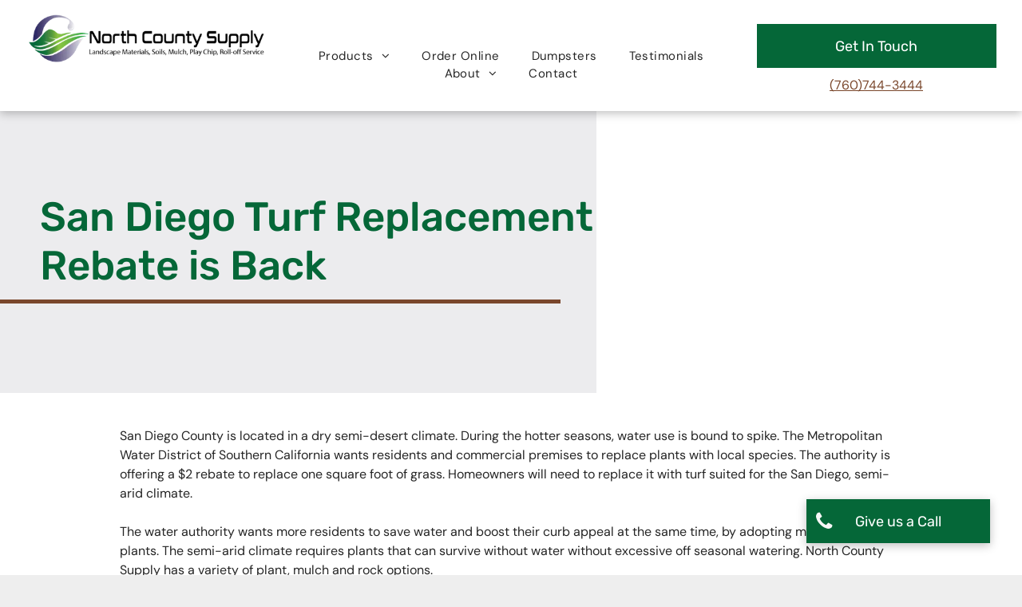

--- FILE ---
content_type: text/html;charset=utf-8
request_url: https://www.northcountysupply.com/post/san-diego-turf-replacement-rebate-is-back
body_size: 29367
content:
<!doctype html >
<html xmlns="http://www.w3.org/1999/xhtml" lang="en"
      class="">
<head>
    <meta charset="utf-8">
    




































<script type="text/javascript">
    window._currentDevice = 'desktop';
    window.Parameters = window.Parameters || {
        HomeUrl: 'https://www.northcountysupply.com/',
        AccountUUID: '258d3526649b4b6f8305690cfe5b941e',
        SystemID: 'US_DIRECT_PRODUCTION',
        SiteAlias: '072d00f3',
        SiteType: atob('RFVEQU9ORQ=='),
        PublicationDate: 'Tue Dec 23 17:51:20 UTC 2025',
        ExternalUid: null,
        IsSiteMultilingual: false,
        InitialPostAlias: 'blog/post/san-diego-turf-replacement-rebate-is-back',
        InitialPostPageUuid: 'afd8495653ee4a288c00cf7aae5dc4c2',
        InitialDynamicItem: '',
        DynamicPageInfo: {
            isDynamicPage: false,
            base64JsonRowData: 'null',
        },
        InitialPageAlias: 'd1-internal-blog-post',
        InitialPageUuid: '8b598f94154145319b8b8b706c2eee54',
        InitialPageId: '1196192328',
        InitialEncodedPageAlias: 'ZDEtaW50ZXJuYWwtYmxvZy1wb3N0',
        InitialHeaderUuid: 'c4528a1d5f28416a8d9e9f0b91876019',
        CurrentPageUrl: '',
        IsCurrentHomePage: false,
        AllowAjax: false,
        AfterAjaxCommand: null,
        HomeLinkText: 'Back To Home',
        UseGalleryModule: false,
        CurrentThemeName: 'Layout Theme',
        ThemeVersion: '500000',
        DefaultPageAlias: '',
        RemoveDID: true,
        WidgetStyleID: null,
        IsHeaderFixed: false,
        IsHeaderSkinny: false,
        IsBfs: true,
        StorePageAlias: 'null',
        StorePagesUrls: 'e30=',
        IsNewStore: 'false',
        StorePath: '',
        StoreId: 'null',
        StoreVersion: 0,
        StoreBaseUrl: '',
        StoreCleanUrl: true,
        StoreDisableScrolling: true,
        IsStoreSuspended: false,
        HasCustomDomain: true,
        SimpleSite: false,
        showCookieNotification: false,
        cookiesNotificationMarkup: 'null',
        translatedPageUrl: '',
        isFastMigrationSite: false,
        sidebarPosition: 'NA',
        currentLanguage: 'en',
        currentLocale: 'en',
        NavItems: '{}',
        errors: {
            general: 'There was an error connecting to the page.<br/> Make sure you are not offline.',
            password: 'Incorrect name/password combination',
            tryAgain: 'Try again'
        },
        NavigationAreaParams: {
            ShowBackToHomeOnInnerPages: true,
            NavbarSize: -1,
            NavbarLiveHomePage: 'https://www.northcountysupply.com/',
            BlockContainerSelector: '.dmBody',
            NavbarSelector: '#dmNav:has(a)',
            SubNavbarSelector: '#subnav_main'
        },
        hasCustomCode: true,
        planID: '7',
        customTemplateId: 'null',
        siteTemplateId: 'null',
        productId: 'DM_DIRECT',
        disableTracking: false,
        pageType: 'BLOG_LAYOUT',
        isRuntimeServer: true,
        isInEditor: false,
        hasNativeStore: false,
        defaultLang: 'en',
        hamburgerMigration: null,
        isFlexSite: false
    };

    window.Parameters.LayoutID = {};
    window.Parameters.LayoutID[window._currentDevice] = 6;
    window.Parameters.LayoutVariationID = {};
    window.Parameters.LayoutVariationID[window._currentDevice] = 5;
</script>





















<!-- Injecting site-wide to the head -->




<!-- End Injecting site-wide to the head -->

<!-- Inject secured cdn script -->


<!-- ========= Meta Tags ========= -->
<script>
    try {
    if (
        navigator.serviceWorker &&
        navigator.serviceWorker.getRegistrations &&
        location.protocol === 'https:'
    ) {
        // remove all service workers
        navigator.serviceWorker
            .getRegistrations()
            .then(function (registrations) {
                if (registrations && registrations.length) {
                    console.log('unregistering service workers');
                    registrations.forEach(function (registration) {
                        registration.unregister();
                    });
                }
            });
        // clear caches
        if (caches) {
            caches.keys().then(function (keyList) {
                if (keyList && keyList.length) {
                    console.log('deleting caches');
                    keyList.forEach(function (key) {
                        if (key && key.indexOf('druntime') === 0) {
                            caches.delete(key);
                        }
                    });
                }
            });
        }
    }
} catch (err) {
    // not a secured location
}
</script>



<link rel="canonical" href="https://www.northcountysupply.com/post/san-diego-turf-replacement-rebate-is-back">

<meta id="view" name="viewport" content="initial-scale=1, minimum-scale=1, maximum-scale=5, viewport-fit=cover">
<meta name="apple-mobile-web-app-capable" content="yes">

<!--Add favorites icons-->

<link rel="apple-touch-icon"
      href="https://irp.cdn-website.com/072d00f3/dms3rep/multi/logo_icon_symbol.png"/>

<link rel="icon" type="image/x-icon" href="https://irp.cdn-website.com/072d00f3/site_favicon_16_1713823610125.ico"/>

<!-- End favorite icons -->
<link rel="preconnect" href="https://lirp.cdn-website.com/"/>



<!-- render the required CSS and JS in the head section -->
<script id='d-js-dmapi'>
    window.SystemID = 'US_DIRECT_PRODUCTION';

    if (!window.dmAPI) {
        window.dmAPI = {
            registerExternalRuntimeComponent: function () {
            },
            getCurrentDeviceType: function () {
                return window._currentDevice;
            },
            runOnReady: (ns, fn) => {
                const safeFn = dmAPI.toSafeFn(fn);
                ns = ns || 'global_' + Math.random().toString(36).slice(2, 11);
                const eventName = 'afterAjax.' + ns;

                if (document.readyState === 'complete') {
                    $.DM.events.off(eventName).on(eventName, safeFn);
                    setTimeout(function () {
                        safeFn({
                            isAjax: false,
                        });
                    }, 0);
                } else {
                    window?.waitForDeferred?.('dmAjax', () => {
                        $.DM.events.off(eventName).on(eventName, safeFn);
                        safeFn({
                            isAjax: false,
                        });
                    });
                }
            },
            toSafeFn: (fn) => {
                if (fn?.safe) {
                    return fn;
                }
                const safeFn = function (...args) {
                    try {
                        return fn?.apply(null, args);
                    } catch (e) {
                        console.log('function failed ' + e.message);
                    }
                };
                safeFn.safe = true;
                return safeFn;
            }
        };
    }

    if (!window.requestIdleCallback) {
        window.requestIdleCallback = function (fn) {
            setTimeout(fn, 0);
        }
    }
</script>

<!-- loadCSS function header.jsp-->






<script id="d-js-load-css">
/**
 * There are a few <link> tags with CSS resource in them that are preloaded in the page
 * in each of those there is a "onload" handler which invokes the loadCSS callback
 * defined here.
 * We are monitoring 3 main CSS files - the runtime, the global and the page.
 * When each load we check to see if we can append them all in a batch. If threre
 * is no page css (which may happen on inner pages) then we do not wait for it
 */
(function () {
  let cssLinks = {};
  function loadCssLink(link) {
    link.onload = null;
    link.rel = "stylesheet";
    link.type = "text/css";
  }
  
    function checkCss() {
      const pageCssLink = document.querySelector("[id*='CssLink']");
      const widgetCssLink = document.querySelector("[id*='widgetCSS']");

        if (cssLinks && cssLinks.runtime && cssLinks.global && (!pageCssLink || cssLinks.page) && (!widgetCssLink || cssLinks.widget)) {
            const storedRuntimeCssLink = cssLinks.runtime;
            const storedPageCssLink = cssLinks.page;
            const storedGlobalCssLink = cssLinks.global;
            const storedWidgetCssLink = cssLinks.widget;

            storedGlobalCssLink.disabled = true;
            loadCssLink(storedGlobalCssLink);

            if (storedPageCssLink) {
                storedPageCssLink.disabled = true;
                loadCssLink(storedPageCssLink);
            }

            if(storedWidgetCssLink) {
                storedWidgetCssLink.disabled = true;
                loadCssLink(storedWidgetCssLink);
            }

            storedRuntimeCssLink.disabled = true;
            loadCssLink(storedRuntimeCssLink);

            requestAnimationFrame(() => {
                setTimeout(() => {
                    storedRuntimeCssLink.disabled = false;
                    storedGlobalCssLink.disabled = false;
                    if (storedPageCssLink) {
                      storedPageCssLink.disabled = false;
                    }
                    if (storedWidgetCssLink) {
                      storedWidgetCssLink.disabled = false;
                    }
                    // (SUP-4179) Clear the accumulated cssLinks only when we're
                    // sure that the document has finished loading and the document 
                    // has been parsed.
                    if(document.readyState === 'interactive') {
                      cssLinks = null;
                    }
                }, 0);
            });
        }
    }
  

  function loadCSS(link) {
    try {
      var urlParams = new URLSearchParams(window.location.search);
      var noCSS = !!urlParams.get("nocss");
      var cssTimeout = urlParams.get("cssTimeout") || 0;

      if (noCSS) {
        return;
      }
      if (link.href && link.href.includes("d-css-runtime")) {
        cssLinks.runtime = link;
        checkCss();
      } else if (link.id === "siteGlobalCss") {
        cssLinks.global = link;
        checkCss();
      } 
      
      else if (link.id && link.id.includes("CssLink")) {
        cssLinks.page = link;
        checkCss();
      } else if (link.id && link.id.includes("widgetCSS")) {
        cssLinks.widget = link;
        checkCss();
      }
      
      else {
        requestIdleCallback(function () {
          window.setTimeout(function () {
            loadCssLink(link);
          }, parseInt(cssTimeout, 10));
        });
      }
    } catch (e) {
      throw e
    }
  }
  window.loadCSS = window.loadCSS || loadCSS;
})();
</script>



<script data-role="deferred-init" type="text/javascript">
    /* usage: window.getDeferred(<deferred name>).resolve() or window.getDeferred(<deferred name>).promise.then(...)*/
    function Def() {
        this.promise = new Promise((function (a, b) {
            this.resolve = a, this.reject = b
        }).bind(this))
    }

    const defs = {};
    window.getDeferred = function (a) {
        return null == defs[a] && (defs[a] = new Def), defs[a]
    }
    window.waitForDeferred = function (b, a, c) {
        let d = window?.getDeferred?.(b);
        d
            ? d.promise.then(a)
            : c && ["complete", "interactive"].includes(document.readyState)
                ? setTimeout(a, 1)
                : c
                    ? document.addEventListener("DOMContentLoaded", a)
                    : console.error(`Deferred  does not exist`);
    };
</script>
<style id="forceCssIncludes">
    /* This file is auto-generated from a `scss` file with the same name */

.videobgwrapper{overflow:hidden;position:absolute;z-index:0;width:100%;height:100%;top:0;left:0;pointer-events:none;border-radius:inherit}.videobgframe{position:absolute;width:101%;height:100%;top:50%;left:50%;transform:translateY(-50%) translateX(-50%);object-fit:fill}#dm video.videobgframe{margin:0}@media (max-width:767px){.dmRoot .dmPhotoGallery.newPhotoGallery:not(.photo-gallery-done){min-height:80vh}}@media (min-width:1025px){.dmRoot .dmPhotoGallery.newPhotoGallery:not(.photo-gallery-done){min-height:45vh}}@media (min-width:768px) and (max-width:1024px){.responsiveTablet .dmPhotoGallery.newPhotoGallery:not(.photo-gallery-done){min-height:45vh}}#dm [data-show-on-page-only]{display:none!important}#dmRoot div.stickyHeaderFix div.site_content{margin-top:0!important}#dmRoot div.stickyHeaderFix div.hamburger-header-container{position:relative}
    

</style>
<style id="cssVariables" type="text/css">
    :root {
  --color_1: rgba(5, 103, 56, 1);
  --color_2: rgba(236, 236, 238, 1);
  --color_3: rgba(255,255,255,1);
  --color_4: rgba(255, 255, 255, 0.3);
  --color_5: rgba(139, 197, 63, 1);
  --color_6: rgba(0, 0, 0, 1);
  --color_7: rgba(122, 71, 44, 1);
  --color_8: rgba(194, 148, 123, 1);
}
</style>























<!-- Google Fonts Include -->













<!-- loadCSS function fonts.jsp-->



<link type="text/css" rel="stylesheet" href="https://irp.cdn-website.com/fonts/css2?family=Roboto:ital,wght@0,100;0,300;0,400;0,500;0,700;0,900;1,100;1,300;1,400;1,500;1,700;1,900&family=Montserrat:ital,wght@0,100..900;1,100..900&family=Lato:ital,wght@0,100;0,300;0,400;0,700;0,900;1,100;1,300;1,400;1,700;1,900&family=Public+Sans:ital,wght@0,100..900;1,100..900&family=Red+Rose:ital,wght@0,300..700;1,300..700&family=Rubik:ital,wght@0,300..900;1,300..900&family=DM+Sans:ital,wght@0,100..1000;1,100..1000&amp;subset=latin-ext&amp;display=swap"  />





<!-- RT CSS Include d-css-runtime-desktop-one-package-structured-global-->
<link rel="stylesheet" type="text/css" href="https://static.cdn-website.com/mnlt/production/6114/_dm/s/rt/dist/css/d-css-runtime-desktop-one-package-structured-global.min.css" />

<!-- End of RT CSS Include -->

<link type="text/css" rel="stylesheet" href="https://irp.cdn-website.com/WIDGET_CSS/6a7770c44b66ef80a9bf9ea394966a17.css" id="widgetCSS" />

<!-- Support `img` size attributes -->
<style>img[width][height] {
  height: auto;
}</style>

<!-- Support showing sticky element on page only -->
<style>
  body[data-page-alias="d1-internal-blog-post"] #dm [data-show-on-page-only="d1-internal-blog-post"] {
    display: block !important;
  }
</style>

<!-- This is populated in Ajax navigation -->
<style id="pageAdditionalWidgetsCss" type="text/css">
</style>




<!-- Site CSS -->
<link type="text/css" rel="stylesheet" href="https://irp.cdn-website.com/072d00f3/files/072d00f3_1.min.css?v=41" id="siteGlobalCss" />



<style id="customWidgetStyle" type="text/css">
    
</style>
<style id="innerPagesStyle" type="text/css">
    
    *#dm *.dmBody a.span.textonly{
color:rgb(255,255,255) !important}
*#dm *.dmBody a.span.textonly{
color:rgb(255,255,255) !important}
*#dm *.dmBody div.dmform-error{
font-style:normal !important}
*#dm *.dmBody div.dmforminput textarea{
font-style:italic !important}
*#dm *.dmBody div.dmforminput *.fileUploadLink{
font-style:italic !important}
*#dm *.dmBody div.checkboxwrapper span{
font-style:italic !important}
*#dm *.dmBody div.radiowrapper span{
font-style:italic !important}
*#dm *.dmBody *.u_1250789679{
text-align:LEFT !important}
*#dm *.dmBody *.u_1250789679 *.rteBlock{
text-align:LEFT !important}*#dm *.d-page-1716942098 DIV.dmInner
{
	background-repeat:no-repeat !important;
	background-size:cover !important;
	background-attachment:fixed !important;
	background-position:50% 50% !important;
}
*#dm *.d-page-1716942098 DIV#dmSlideRightNavRight
{
	background-repeat:no-repeat !important;
	background-image:none !important;
	background-size:cover !important;
	background-attachment:fixed !important;
	background-position:50% 50% !important;
}
*.dmTabletBody *.hamburger-header
{
	display:null !important;
}
*.dmTabletBody *.hamburger-drawer
{
	display:null !important;
}
*.dmTabletBody *.layout-drawer-hamburger
{
	display:null !important;
}
*.dmTabletBody *[dmtemplateid*="amburger"] *#site_content *.site_content
{
	margin-top:null !important;
}
*#dm *.dmBody div.u_1668470589
{
	padding-top:0 !important;
}
*#dm *.dmBody div.u_1250789679
{
	float:none !important;
	top:0px !important;
	left:0 !important;
	width:calc(100% - 0px) !important;
	position:relative !important;
	height:auto !important;
	padding-top:2px !important;
	padding-left:0px !important;
	padding-bottom:2px !important;
	margin-right:auto !important;
	margin-left:auto !important;
	max-width:100% !important;
	margin-top:0px !important;
	margin-bottom:8px !important;
	padding-right:0px !important;
	min-width:25px !important;
	display:block !important;
}
*#dm *.dmBody div.u_1471232539
{
	padding-top:0px !important;
	padding-left:60px !important;
	margin-top:0px !important;
	padding-right:60px !important;
	margin-left:0px !important;
	padding-bottom:100px !important;
	margin-bottom:0px !important;
	margin-right:0px !important;
	width:auto !important;
}

    
</style>


<style
        id="additionalGlobalCss" type="text/css"
>
</style>

<style id="pagestyle" type="text/css">
    *#dm *.dmBody a.span.textonly
{
	color:rgb(255,255,255) !important;
}
*#dm *.dmBody div.dmform-error
{
	font-style:normal !important;
}
*#dm *.dmBody div.dmforminput textarea
{
	font-style:italic !important;
}
*#dm *.dmBody div.dmforminput *.fileUploadLink
{
	font-style:italic !important;
}
*#dm *.dmBody div.checkboxwrapper span
{
	font-style:italic !important;
}
*#dm *.dmBody div.radiowrapper span
{
	font-style:italic !important;
}
*#dm *.dmBody div.u_1639724380
{
	background-color:rgba(0,0,0,0) !important;
}
*.dmFooterContainer
{
	display:null !important;
}
*#dm *.dmBody div.u_1214401551
{
	background-color:rgba(0,0,0,0) !important;
}
*#dm *.dmBody *.u_1315103047 *.title
{
	text-align:CENTER !important;
}
*#dm *.dmBody *.u_1852899778
{
	text-align:LEFT !important;
}*#dm *.dmBody *.u_1852899778 *.rteBlock { text-align:LEFT !important; }

*#dm *.dmBody h3.u_1852899778 { color:rgba(255,255,255,1) !important; }

*#dm *.dmBody div.u_1230738757 { background-color:rgba(255,255,255,1) !important; }

*#dm *.dmBody div.u_1790299373 {
  background-repeat:no-repeat !important;
  background-image:url(https://irt-cdn.multiscreensite.com/md/dmtmpl/dms3rep/multi/boy-with-sky-lantern.jpg) !important;
  background-size:cover !important;
}

*#dm *.dmBody div.u_1162027429 hr
{
	color:var(--color_7) !important;
	border-top-style:solid !important;
	border-top-width:5px !important;
}
*#dm *.dmBody h1.u_1852899778 p
{
	color:var(--color_1) !important;
}
*#dm *.dmBody h1.u_1852899778
{
	line-height:normal !important;
	color:var(--color_1) !important;
}
*#dm *.dmBody div.u_1506455790
{
	background-color:var(--color_2) !important;
}

</style>

<style id="pagestyleDevice" type="text/css">
    *#dm *.d-page-1716942098 DIV.dmInner
{
	background-repeat:no-repeat !important;
	background-size:cover !important;
	background-attachment:fixed !important;
	background-position:50% 50% !important;
}
*#dm *.d-page-1716942098 DIV#dmSlideRightNavRight
{
	background-repeat:no-repeat !important;
	background-image:none !important;
	background-size:cover !important;
	background-attachment:fixed !important;
	background-position:50% 50% !important;
}
*#dm *.dmBody div.u_1061888463
{
	padding-top:15px !important;
	margin-top:0px !important;
	padding-left:200px !important;
	padding-right:200px !important;
}
*#dm *.dmBody div.u_1879452075
{
	padding-top:0px !important;
	padding-right:50px !important;
	padding-left:50px !important;
}
*#dm *.dmBody div.u_1846542956
{
	float:none !important;
	top:0px !important;
	left:0px !important;
	width:calc(100% - 0px) !important;
	position:relative !important;
	height:auto !important;
	padding-top:0px !important;
	padding-left:0px !important;
	padding-bottom:0px !important;
	margin-right:40px !important;
	margin-left:0px !important;
	max-width:100% !important;
	margin-top:0px !important;
	margin-bottom:0px !important;
	padding-right:0px !important;
	min-width:25px !important;
	text-align:start !important;
}
*#dm *.dmBody div.u_1749144169
{
	padding-top:15px !important;
	margin-top:0px !important;
	padding-left:0px !important;
	padding-right:0px !important;
}
*#dm *.dmBody div.u_1639724380
{
	padding-top:0px !important;
	padding-left:0px !important;
	padding-right:0px !important;
	margin-left:50px !important;
	margin-right:50px !important;
}
*.dmTabletBody *.hamburger-header
{
	display:null !important;
}
*.dmTabletBody *.hamburger-drawer
{
	display:null !important;
}
*.dmTabletBody *.layout-drawer-hamburger
{
	display:null !important;
}
*.dmTabletBody *[dmtemplateid*="amburger"] *#site_content *.site_content
{
	margin-top:null !important;
}
*#dm *.dmBody div.u_1214401551
{
	padding-top:0px !important;
	padding-left:0px !important;
	padding-right:0px !important;
	margin-left:50px !important;
	margin-right:50px !important;
}
*#dm *.dmBody div.u_1861057944
{
	padding-top:0px !important;
	padding-right:0px !important;
	padding-left:0px !important;
	margin-left:0px !important;
	padding-bottom:0px !important;
	margin-top:0px !important;
	margin-bottom:0px !important;
	margin-right:0px !important;
}
*#dm *.dmBody div.u_1315103047
{
	padding-top:0px !important;
	float:none !important;
	top:0px !important;
	left:0 !important;
	width:calc(100% - 42px) !important;
	position:relative !important;
	height:auto !important;
	padding-left:0px !important;
	padding-bottom:0px !important;
	margin-right:auto !important;
	margin-left:auto !important;
	max-width:860px !important;
	margin-top:0px !important;
	margin-bottom:0px !important;
	padding-right:0px !important;
	min-width:25px !important;
	text-align:center !important;
	display:block !important;
}
*#dm *.dmBody div.u_1815935546
{
	float:none !important;
	top:0px !important;
	left:0 !important;
	width:100% !important;
	position:relative !important;
	height:auto !important;
	padding-top:2px !important;
	padding-left:0px !important;
	padding-bottom:2px !important;
	margin-right:auto !important;
	margin-left:auto !important;
	max-width:100% !important;
	margin-top:8px !important;
	margin-bottom:8px !important;
	padding-right:0px !important;
	min-width:0 !important;
	text-align:center !important;
	display:block !important;
}
*#dm *.dmBody div.u_1200968374
{
	float:none !important;
	top:0px !important;
	left:0 !important;
	width:100% !important;
	position:relative !important;
	height:auto !important;
	padding-top:2px !important;
	padding-left:0px !important;
	padding-bottom:2px !important;
	margin-right:auto !important;
	margin-left:auto !important;
	max-width:100% !important;
	margin-top:8px !important;
	margin-bottom:8px !important;
	padding-right:0px !important;
	min-width:0 !important;
	text-align:center !important;
	display:block !important;
}
*#dm *.dmBody div.u_1821464270
{
	padding-top:40px !important;
	padding-left:0px !important;
	padding-right:0px !important;
}
*#dm *.dmBody div.u_1955241875
{
	padding-top:40px !important;
	padding-left:0px !important;
	padding-right:0px !important;
	margin-top:0px !important;
	padding-bottom:50px !important;
}
*#dm *.dmBody h3.u_1852899778
{
	display:block !important;
	float:none !important;
	top:0px !important;
	left:0 !important;
	width:calc(100% - 58px) !important;
	position:relative !important;
	height:auto !important;
	padding-top:2px !important;
	padding-left:0px !important;
	padding-bottom:2px !important;
	margin-right:auto !important;
	margin-left:auto !important;
	max-width:744px !important;
	margin-top:8px !important;
	margin-bottom:8px !important;
	padding-right:0px !important;
	min-width:25px !important;
	text-align:center !important;
	font-size:38px !important;
}
*#dm *.dmBody div.u_1230738757
{
	float:none !important;
	top:0px !important;
	left:0 !important;
	width:100% !important;
	position:relative !important;
	height:auto !important;
	padding-top:0px !important;
	padding-left:0px !important;
	padding-bottom:0px !important;
	margin-right:0px !important;
	margin-left:0px !important;
	max-width:none !important;
	margin-top:0px !important;
	margin-bottom:0px !important;
	padding-right:0px !important;
	min-width:0 !important;
	text-align:center !important;
}
*#dm *.dmBody div.u_1790299373
{
	margin-left:0px !important;
	padding-top:0px !important;
	padding-left:0px !important;
	padding-bottom:0px !important;
	margin-top:0px !important;
	margin-bottom:0px !important;
	padding-right:0px !important;
	margin-right:0px !important;
	background-position:50% 50% !important;
}
*#dm *.dmBody div.u_1162027429
{
	float:none !important;
	top:0px !important;
	left:0px !important;
	width:701.641px !important;
	position:relative !important;
	height:auto !important;
	padding-top:0px !important;
	padding-left:0px !important;
	padding-bottom:0px !important;
	margin-right:auto !important;
	margin-left:0 !important;
	max-width:100% !important;
	margin-top:0px !important;
	margin-bottom:0px !important;
	padding-right:0px !important;
	min-width:0 !important;
	text-align:center !important;
	min-height:auto !important;
	display:block !important;
}
*#dm *.dmBody div.u_1506455790
{
	padding-top:100px !important;
	padding-left:0px !important;
	padding-right:40px !important;
	padding-bottom:100px !important;
	margin-left:0px !important;
	margin-top:0px !important;
	margin-bottom:0px !important;
	margin-right:0px !important;
}
*#dm *.dmBody h1.u_1852899778
{
	float:none !important;
	top:0px !important;
	left:0px !important;
	width:916.5px !important;
	position:relative !important;
	height:auto !important;
	padding-top:2px !important;
	padding-left:0px !important;
	padding-bottom:2px !important;
	max-width:100% !important;
	padding-right:0px !important;
	min-width:0 !important;
	display:block !important;
	text-align:left !important;
	margin-right:0px !important;
	margin-left:50px !important;
	margin-top:0px !important;
	margin-bottom:0px !important;
	min-height:auto !important;
}

</style>

<!-- Flex Sections CSS -->







<style id="globalFontSizeStyle" type="text/css">
    
</style>
<style id="pageFontSizeStyle" type="text/css">
</style>




<style id="hideAnimFix">
  .dmDesktopBody:not(.editGrid) [data-anim-desktop]:not([data-anim-desktop='none']), .dmDesktopBody:not(.editGrid) [data-anim-extended] {
    visibility: hidden;
  }

  .dmDesktopBody:not(.editGrid) .dmNewParagraph[data-anim-desktop]:not([data-anim-desktop='none']), .dmDesktopBody:not(.editGrid) .dmNewParagraph[data-anim-extended] {
    visibility: hidden !important;
  }


  #dmRoot:not(.editGrid) .flex-element [data-anim-extended] {
    visibility: hidden;
  }

</style>




<style id="fontFallbacks">
    @font-face {
  font-family: "Roboto Fallback";
  src: local('Arial');
  ascent-override: 92.6709%;
  descent-override: 24.3871%;
  size-adjust: 100.1106%;
  line-gap-override: 0%;
 }@font-face {
  font-family: "Montserrat Fallback";
  src: local('Arial');
  ascent-override: 84.9466%;
  descent-override: 22.0264%;
  size-adjust: 113.954%;
  line-gap-override: 0%;
 }@font-face {
  font-family: "Lato Fallback";
  src: local('Arial');
  ascent-override: 101.3181%;
  descent-override: 21.865%;
  size-adjust: 97.4159%;
  line-gap-override: 0%;
 }@font-face {
  font-family: "Public Sans Fallback";
  src: local('Arial');
  ascent-override: 90.3741%;
  descent-override: 21.4044%;
  size-adjust: 105.1186%;
  line-gap-override: 0%;
 }@font-face {
  font-family: "Red Rose Fallback";
  src: local('Arial');
  ascent-override: 85.631%;
  descent-override: 28.5132%;
  size-adjust: 109.423%;
  line-gap-override: 0%;
 }@font-face {
  font-family: "Rubik Fallback";
  src: local('Arial');
  ascent-override: 88.5654%;
  descent-override: 23.6806%;
  size-adjust: 105.5717%;
  line-gap-override: 0%;
 }@font-face {
  font-family: "DM Sans Fallback";
  src: local('Arial');
  ascent-override: 94.3696%;
  descent-override: 29.4905%;
  size-adjust: 105.1186%;
  line-gap-override: 0%;
 }
</style>


<!-- End render the required css and JS in the head section -->









  <link type="application/rss+xml" rel="alternate" href="https://www.northcountysupply.com/feed/rss2"/>
  <link type="application/atom+xml" rel="alternate" href="https://www.northcountysupply.com/feed/atom"/>
  <script type="application/ld+json">

{
  "@context" : {
    "@vocab" : "http://schema.org/"
  },
  "@type" : "BlogPosting",
  "headline" : "San Diego Turf Replacement Rebate is Back",
  "datePublished" : "2019-06-20T00:30:33",
  "dateModified" : "2024-06-12T18:41:15"
}

  </script>
  <meta property="og:type" content="article"/>
  <meta name="twitter:card" content="summary"/>
  <meta name="twitter:title" content="San Diego Turf Replacement Rebate is Back"/>
  <meta name="article:published_time" content="2019-06-20T00:30Z"/>
  <meta property="og:url" content="https://www.northcountysupply.com/san-diego-turf-replacement-rebate-is-back"/>
  <meta property="og:title" content="San Diego Turf Replacement Rebate is Back"/>
  <title>
    
    San Diego Turf Replacement Rebate is Back
  
  </title>
  <!-- Google Tag Manager -->  <script>







(function(w,d,s,l,i){w[l]=w[l]||[];w[l].push({'gtm.start':
new Date().getTime(),event:'gtm.js'});var f=d.getElementsByTagName(s)[0],
j=d.createElement(s),dl=l!='dataLayer'?'&l='+l:'';j.async=true;j.src=
'https://www.googletagmanager.com/gtm.js?id='+i+dl;f.parentNode.insertBefore(j,f);
})(window,document,'script','dataLayer','GTM-KHGFGNMR');

  

  

  

  </script>
  <!-- End Google Tag Manager -->



<!-- SYS- VVNfRElSRUNUX1BST0RVQ1RJT04= -->
</head>





















<body id="dmRoot" data-page-alias="d1-internal-blog-post"  class="dmRoot dmDesktopBody fix-mobile-scrolling addCanvasBorder dmResellerSite mac dmLargeBody responsiveTablet "
      style="padding:0;margin:0;"
      
    >
















<!-- ========= Site Content ========= -->
<div id="dm" class='dmwr'>
    
    <div class="dm_wrapper standard-var5 widgetStyle-3 standard">
         <div dmwrapped="true" id="1901957768" class="dm-home-page" themewaschanged="true"> <div dmtemplateid="Hamburger" data-responsive-name="ResponsiveDesktopTopTabletHamburger" class="runtime-module-container dm-bfs dm-layout-sec hasAnimations rows-1200 inMiniHeaderMode hasStickyHeader hamburger-reverse layout-drawer_fixed-header dmPageBody d-page-1716942098 inputs-css-clean dmFreeHeader" id="dm-outer-wrapper" data-page-class="1716942098" data-soch="true" data-background-parallax-selector=".dmHomeSection1, .dmSectionParallex"> <div id="dmStyle_outerContainer" class="dmOuter"> <div id="dmStyle_innerContainer" class="dmInner"> <div class="dmLayoutWrapper standard-var dmStandardDesktop"> <div id="site_content"> <div class="p_hfcontainer showOnMedium"> <div id="hamburger-drawer" class="hamburger-drawer layout-drawer" layout="5ff40d2f36ae4e5ea1bc96b2e2fcf67e===header" data-origin="top"> <div class="u_1371183087 dmRespRow" style="text-align: center;" id="1371183087"> <div class="dmRespColsWrapper" id="1882421313"> <div class="u_1062715701 dmRespCol small-12 medium-12 large-12 empty-column" id="1062715701"></div> 
</div> 
</div> 
 <div class="u_1712196891 dmRespRow middleDrawerRow" style="text-align: center;" id="1712196891"> <div class="dmRespColsWrapper" id="1859832772"> <div class="dmRespCol small-12 u_1833761565 medium-12 large-12" id="1833761565"> <nav class="u_1781465912 effect-float main-navigation unifiednav dmLinksMenu" role="navigation" layout-main="vertical_nav_layout_4" layout-sub="" data-show-vertical-sub-items="HIDE" id="1781465912" dmle_extension="onelinksmenu" data-element-type="onelinksmenu" data-logo-src="" alt="" data-nav-structure="VERTICAL" wr="true" icon="true" surround="true" adwords="" navigation-id="unifiedNav"> <ul role="menubar" class="unifiednav__container  " data-auto="navigation-pages"> <li role="menuitem" aria-haspopup="true" data-sub-nav-menu="true" class=" unifiednav__item-wrap " data-auto="more-pages" data-depth="0"> <a href="/products" class="unifiednav__item  dmUDNavigationItem_010101296038  unifiednav__item_has-sub-nav" target="" data-target-page-alias=""> <span class="nav-item-text " data-link-text="Products" data-auto="page-text-style">Products<span class="icon icon-angle-down"></span> 
</span> 
</a> 
 <ul role="menu" aria-expanded="false" class="unifiednav__container unifiednav__container_sub-nav" data-depth="0" data-auto="sub-pages"> <li role="menuitem" class=" unifiednav__item-wrap " data-auto="more-pages" data-depth="1"> <a href="/mulch" class="unifiednav__item  dmUDNavigationItem_010101999744  " target="" data-target-page-alias=""> <span class="nav-item-text " data-link-text="Mulch" data-auto="page-text-style">Mulch<span class="icon icon-angle-right" data-hidden-on-mobile="" data-hidden-on-desktop="" data-hidden-on-tablet=""></span> 
</span> 
</a> 
</li> 
 <li role="menuitem" class=" unifiednav__item-wrap " data-auto="more-pages" data-depth="1"> <a href="/bark" class="unifiednav__item  dmUDNavigationItem_010101461762  " target="" data-target-page-alias=""> <span class="nav-item-text " data-link-text="Bark" data-auto="page-text-style">Bark<span class="icon icon-angle-right" data-hidden-on-mobile="" data-hidden-on-desktop="" data-hidden-on-tablet=""></span> 
</span> 
</a> 
</li> 
 <li role="menuitem" class=" unifiednav__item-wrap " data-auto="more-pages" data-depth="1"> <a href="/soils" class="unifiednav__item  dmUDNavigationItem_010101478314  " target="" data-target-page-alias=""> <span class="nav-item-text " data-link-text="Soils" data-auto="page-text-style">Soils<span class="icon icon-angle-right" data-hidden-on-mobile="" data-hidden-on-desktop="" data-hidden-on-tablet=""></span> 
</span> 
</a> 
</li> 
 <li role="menuitem" class=" unifiednav__item-wrap " data-auto="more-pages" data-depth="1"> <a href="/aggregate/crushed-rock" class="unifiednav__item  dmUDNavigationItem_010101548093  " target="" data-target-page-alias=""> <span class="nav-item-text " data-link-text="Aggregate/Crushed Rock" data-auto="page-text-style">Aggregate/Crushed Rock<span class="icon icon-angle-right" data-hidden-on-mobile="" data-hidden-on-desktop="" data-hidden-on-tablet=""></span> 
</span> 
</a> 
</li> 
 <li role="menuitem" class=" unifiednav__item-wrap " data-auto="more-pages" data-depth="1"> <a href="/aggregate/accessories" class="unifiednav__item  dmUDNavigationItem_010101965123  " target="" data-target-page-alias=""> <span class="nav-item-text " data-link-text="Accessories" data-auto="page-text-style">Accessories<span class="icon icon-angle-right" data-hidden-on-mobile="" data-hidden-on-desktop="" data-hidden-on-tablet=""></span> 
</span> 
</a> 
</li> 
</ul> 
</li> 
 <li role="menuitem" class=" unifiednav__item-wrap " data-auto="more-pages" data-depth="0"> <a href="https://northcountysupply.bulkdelivery.app/catalog/delivery" class="unifiednav__item  dmUDNavigationItem_010101815196  " target="_blank" data-target-page-alias=""> <span class="nav-item-text " data-link-text="Order Online" data-auto="page-text-style">Order Online<span class="icon icon-angle-down"></span> 
</span> 
</a> 
</li> 
 <li role="menuitem" class=" unifiednav__item-wrap " data-auto="more-pages" data-depth="0"> <a href="/services" class="unifiednav__item  dmUDNavigationItem_010101975966  " target="" data-target-page-alias=""> <span class="nav-item-text " data-link-text="Dumpsters" data-auto="page-text-style">Dumpsters<span class="icon icon-angle-down" data-hidden-on-mobile="" data-hidden-on-desktop="" data-hidden-on-tablet=""></span> 
</span> 
</a> 
</li> 
 <li role="menuitem" class=" unifiednav__item-wrap " data-auto="more-pages" data-depth="0"> <a href="/testimonials" class="unifiednav__item  dmUDNavigationItem_010101732041  " target="" data-target-page-alias=""> <span class="nav-item-text " data-link-text="Testimonials" data-auto="page-text-style">Testimonials<span class="icon icon-angle-down"></span> 
</span> 
</a> 
</li> 
 <li role="menuitem" aria-haspopup="true" data-sub-nav-menu="true" class=" unifiednav__item-wrap " data-auto="more-pages" data-depth="0"> <a href="/about" class="unifiednav__item  dmUDNavigationItem_010101124041  unifiednav__item_has-sub-nav" target="" data-target-page-alias=""> <span class="nav-item-text " data-link-text="About" data-auto="page-text-style">About<span class="icon icon-angle-down"></span> 
</span> 
</a> 
 <ul role="menu" aria-expanded="false" class="unifiednav__container unifiednav__container_sub-nav" data-depth="0" data-auto="sub-pages"> <li role="menuitem" class=" unifiednav__item-wrap " data-auto="more-pages" data-depth="1"> <a href="/blog" class="unifiednav__item  dmUDNavigationItem_01010121709  " target="" data-target-page-alias=""> <span class="nav-item-text " data-link-text="Blog" data-auto="page-text-style">Blog<span class="icon icon-angle-right"></span> 
</span> 
</a> 
</li> 
</ul> 
</li> 
 <li role="menuitem" class=" unifiednav__item-wrap " data-auto="more-pages" data-depth="0"> <a href="/contact" class="unifiednav__item  dmUDNavigationItem_010101411674  " target="" data-target-page-alias=""> <span class="nav-item-text " data-link-text="Contact" data-auto="page-text-style">Contact<span class="icon icon-angle-down"></span> 
</span> 
</a> 
</li> 
</ul> 
</nav> 
</div> 
</div> 
</div> 
 <div class="dmRespRow u_1618053962" style="text-align: center;" id="1618053962"> <div class="dmRespColsWrapper" id="1362529125"> <div class="u_1354807778 dmRespCol small-12 medium-12 large-12" id="1354807778"> <div class="u_1186154649 align-center text-align-center dmSocialHub gapSpacing" id="1186154649" dmle_extension="social_hub" data-element-type="social_hub" wr="true" networks="" icon="true" surround="true" adwords=""> <div class="socialHubWrapper"> <div class="socialHubInnerDiv "> <a href="https://www.facebook.com/profile.php?id=100078280711451" target="_blank" dm_dont_rewrite_url="true" aria-label="facebook" onclick="dm_gaq_push_event &amp;&amp; dm_gaq_push_event(&apos;socialLink&apos;, &apos;click&apos;, &apos;Facebook&apos;)"> <span class="dmSocialFacebook dm-social-icons-facebook oneIcon socialHubIcon style5" aria-hidden="true" data-hover-effect=""></span> 
</a> 
 <a href="https://www.instagram.com/northcountysupply/" target="_blank" dm_dont_rewrite_url="true" aria-label="instagram" onclick="dm_gaq_push_event &amp;&amp; dm_gaq_push_event(&apos;socialLink&apos;, &apos;click&apos;, &apos;Instagram&apos;)"> <span class="dmSocialInstagram dm-social-icons-instagram oneIcon socialHubIcon style5" aria-hidden="true" data-hover-effect=""></span> 
</a> 
</div> 
</div> 
</div> 
</div> 
</div> 
</div> 
</div> 
 <div class="layout-drawer-overlay" id="layout-drawer-overlay"></div> 
</div> 
 <div class="site_content"> <div id="hamburger-header-container" class="showOnMedium hamburger-header-container p_hfcontainer"> <div id="hamburger-header" class="hamburger-header p_hfcontainer" layout="44dc38f951e9489490b055748e10ba9f===header"> <div class="u_1705692124 dmRespRow" style="text-align: center;" id="1705692124"> <div class="dmRespColsWrapper" id="1469942216"> <div class="dmRespCol small-12 u_1655486006 large-6 medium-6" id="1655486006"> <div class="imageWidget align-center u_1955424706" data-element-type="image" data-widget-type="image" id="1955424706"><img src="https://lirp.cdn-website.com/072d00f3/dms3rep/multi/opt/North+County+Supply+logo-1920w.png" alt="A logo for north county supply landscape materials , soils , mulch , play chip , roll off service" id="1667676908" class="" data-dm-image-path="https://irp.cdn-website.com/072d00f3/dms3rep/multi/North+County+Supply+logo.png" width="462" height="118" onerror="handleImageLoadError(this)"/></div> 
</div> 
 <div class="dmRespCol large-6 medium-6 small-12" id="1173193943"> <a data-display-type="block" class="u_1248402511 align-center dmButtonLink dmWidget dmWwr default dmOnlyButton dmDefaultGradient" file="false" href="/#Resume" data-element-type="dButtonLinkId" id="1248402511" icon-name="icon-apple"> <span class="iconBg" id="1693667626"> <span class="icon hasFontIconstar hasFontIcon icon-apple" id="1647304890"></span> 
</span> 
 <span class="text" id="1814094194">Give Us a Call</span> 
</a> 
</div> 
</div> 
</div> 
</div> 
</div> 
 <button class="showOnMedium layout-drawer-hamburger hamburger-on-header" id="layout-drawer-hamburger" aria-label="menu" aria-controls="hamburger-drawer" aria-expanded="false"> <span class="hamburger__slice"></span> 
 <span class="hamburger__slice"></span> 
 <span class="hamburger__slice"></span> 
</button> 
 <div class="dmHeaderContainer fHeader d-header-wrapper showOnLarge"> <div id="hcontainer" class="u_hcontainer dmHeader p_hfcontainer" freeheader="true" headerlayout="b58ba5b5703b4cd7b5f5f7951565dc87===horizontal-layout-5" layout="7f3c1de367df47d5b45ab63d33101c7b===header" data-scrollable-target="body" data-scrollable-target-threshold="1" data-scroll-responder-id="1" logo-size-target="100%" has-shadow="true"> <div dm:templateorder="85" class="dmHeaderResp dmHeaderStack noSwitch" id="1709005236"> <div class="dmRespRow dmDefaultListContentRow u_1086105259 fullBleedChanged fullBleedMode" style="text-align:center" id="1086105259"> <div class="dmRespColsWrapper" id="1248953114"> <div class="u_1556922325 small-12 dmRespCol large-3 medium-3" id="1556922325"> <div class="imageWidget align-center u_1553137129" data-element-type="image" data-widget-type="image" id="1553137129"> <a href="/" id="1474806907" file="false"><img src="https://lirp.cdn-website.com/072d00f3/dms3rep/multi/opt/North+County+Supply+logo-1920w.png" alt="A logo for north county supply landscape materials , soils , mulch , play chip , roll off service" id="1666661018" class="" data-dm-image-path="https://irp.cdn-website.com/072d00f3/dms3rep/multi/North+County+Supply+logo.png" width="462" height="118" onerror="handleImageLoadError(this)"/></a> 
</div> 
</div> 
 <div class="u_1818581283 dmRespCol small-12 large-6 medium-6" id="1818581283"> <span id="1368228528"></span> 
 <nav class="u_1072312068 effect-none main-navigation unifiednav dmLinksMenu" role="navigation" layout-main="horizontal_nav_layout_2" layout-sub="submenu_horizontal_2" data-show-vertical-sub-items="HOVER" id="1072312068" dmle_extension="onelinksmenu" data-element-type="onelinksmenu" wr="true" icon="true" surround="true" adwords="" navigation-id="unifiedNav"> <ul role="menubar" class="unifiednav__container  " data-auto="navigation-pages"> <li role="menuitem" aria-haspopup="true" data-sub-nav-menu="true" class=" unifiednav__item-wrap " data-auto="more-pages" data-depth="0"> <a href="/products" class="unifiednav__item  dmUDNavigationItem_010101296038  unifiednav__item_has-sub-nav" target="" data-target-page-alias=""> <span class="nav-item-text " data-link-text="Products" data-auto="page-text-style">Products<span class="icon icon-angle-down"></span> 
</span> 
</a> 
 <ul role="menu" aria-expanded="false" class="unifiednav__container unifiednav__container_sub-nav" data-depth="0" data-auto="sub-pages"> <li role="menuitem" class=" unifiednav__item-wrap " data-auto="more-pages" data-depth="1"> <a href="/mulch" class="unifiednav__item  dmUDNavigationItem_010101999744  " target="" data-target-page-alias=""> <span class="nav-item-text " data-link-text="Mulch" data-auto="page-text-style">Mulch<span class="icon icon-angle-right" data-hidden-on-mobile="" data-hidden-on-desktop="" data-hidden-on-tablet=""></span> 
</span> 
</a> 
</li> 
 <li role="menuitem" class=" unifiednav__item-wrap " data-auto="more-pages" data-depth="1"> <a href="/bark" class="unifiednav__item  dmUDNavigationItem_010101461762  " target="" data-target-page-alias=""> <span class="nav-item-text " data-link-text="Bark" data-auto="page-text-style">Bark<span class="icon icon-angle-right" data-hidden-on-mobile="" data-hidden-on-desktop="" data-hidden-on-tablet=""></span> 
</span> 
</a> 
</li> 
 <li role="menuitem" class=" unifiednav__item-wrap " data-auto="more-pages" data-depth="1"> <a href="/soils" class="unifiednav__item  dmUDNavigationItem_010101478314  " target="" data-target-page-alias=""> <span class="nav-item-text " data-link-text="Soils" data-auto="page-text-style">Soils<span class="icon icon-angle-right" data-hidden-on-mobile="" data-hidden-on-desktop="" data-hidden-on-tablet=""></span> 
</span> 
</a> 
</li> 
 <li role="menuitem" class=" unifiednav__item-wrap " data-auto="more-pages" data-depth="1"> <a href="/aggregate/crushed-rock" class="unifiednav__item  dmUDNavigationItem_010101548093  " target="" data-target-page-alias=""> <span class="nav-item-text " data-link-text="Aggregate/Crushed Rock" data-auto="page-text-style">Aggregate/Crushed Rock<span class="icon icon-angle-right" data-hidden-on-mobile="" data-hidden-on-desktop="" data-hidden-on-tablet=""></span> 
</span> 
</a> 
</li> 
 <li role="menuitem" class=" unifiednav__item-wrap " data-auto="more-pages" data-depth="1"> <a href="/aggregate/accessories" class="unifiednav__item  dmUDNavigationItem_010101965123  " target="" data-target-page-alias=""> <span class="nav-item-text " data-link-text="Accessories" data-auto="page-text-style">Accessories<span class="icon icon-angle-right" data-hidden-on-mobile="" data-hidden-on-desktop="" data-hidden-on-tablet=""></span> 
</span> 
</a> 
</li> 
</ul> 
</li> 
 <li role="menuitem" class=" unifiednav__item-wrap " data-auto="more-pages" data-depth="0"> <a href="https://northcountysupply.bulkdelivery.app/catalog/delivery" class="unifiednav__item  dmUDNavigationItem_010101815196  " target="_blank" data-target-page-alias=""> <span class="nav-item-text " data-link-text="Order Online" data-auto="page-text-style">Order Online<span class="icon icon-angle-down"></span> 
</span> 
</a> 
</li> 
 <li role="menuitem" class=" unifiednav__item-wrap " data-auto="more-pages" data-depth="0"> <a href="/services" class="unifiednav__item  dmUDNavigationItem_010101975966  " target="" data-target-page-alias=""> <span class="nav-item-text " data-link-text="Dumpsters" data-auto="page-text-style">Dumpsters<span class="icon icon-angle-down" data-hidden-on-mobile="" data-hidden-on-desktop="" data-hidden-on-tablet=""></span> 
</span> 
</a> 
</li> 
 <li role="menuitem" class=" unifiednav__item-wrap " data-auto="more-pages" data-depth="0"> <a href="/testimonials" class="unifiednav__item  dmUDNavigationItem_010101732041  " target="" data-target-page-alias=""> <span class="nav-item-text " data-link-text="Testimonials" data-auto="page-text-style">Testimonials<span class="icon icon-angle-down"></span> 
</span> 
</a> 
</li> 
 <li role="menuitem" aria-haspopup="true" data-sub-nav-menu="true" class=" unifiednav__item-wrap " data-auto="more-pages" data-depth="0"> <a href="/about" class="unifiednav__item  dmUDNavigationItem_010101124041  unifiednav__item_has-sub-nav" target="" data-target-page-alias=""> <span class="nav-item-text " data-link-text="About" data-auto="page-text-style">About<span class="icon icon-angle-down"></span> 
</span> 
</a> 
 <ul role="menu" aria-expanded="false" class="unifiednav__container unifiednav__container_sub-nav" data-depth="0" data-auto="sub-pages"> <li role="menuitem" class=" unifiednav__item-wrap " data-auto="more-pages" data-depth="1"> <a href="/blog" class="unifiednav__item  dmUDNavigationItem_01010121709  " target="" data-target-page-alias=""> <span class="nav-item-text " data-link-text="Blog" data-auto="page-text-style">Blog<span class="icon icon-angle-right"></span> 
</span> 
</a> 
</li> 
</ul> 
</li> 
 <li role="menuitem" class=" unifiednav__item-wrap " data-auto="more-pages" data-depth="0"> <a href="/contact" class="unifiednav__item  dmUDNavigationItem_010101411674  " target="" data-target-page-alias=""> <span class="nav-item-text " data-link-text="Contact" data-auto="page-text-style">Contact<span class="icon icon-angle-down"></span> 
</span> 
</a> 
</li> 
</ul> 
</nav> 
</div> 
 <div class="u_1880717938 dmRespCol small-12 large-3 medium-3" id="1880717938"> <span id="1713176767"></span> 
 <a data-display-type="block" class="u_1115424580 align-center dmButtonLink dmWidget dmWwr default dmOnlyButton dmDefaultGradient" file="false" href="/contact" id="1115424580" data-element-type="dButtonLinkId"> <span class="iconBg" id="1231323539"> <span class="icon hasFontIcon icon-star" id="1695288274"></span> 
</span> 
 <span class="text" id="1799944274">Get In Touch</span> 
</a> 
 <div class="u_1551735419 dmNewParagraph" data-element-type="paragraph" data-version="5" id="1551735419" style="transition: opacity 1s ease-in-out 0s;"><p class="text-align-center"><a href="tel:(760)744-3444" target="_blank" type="call" style="color: var(--color_7); display: unset;">(760)744-3444</a></p></div> 
</div> 
</div> 
</div> 
</div> 
</div> 
</div> 
 <div class="stickyHeaderSpacer" id="stickyHeaderSpacer" data-new="true"></div> 
 <div dmwrapped="true" id="dmFirstContainer" class="dmBody u_dmStyle_template_d1-internal-blog-post dm-home-page" themewaschanged="true"> <div id="allWrapper" class="allWrapper"><!-- navigation placeholders --> <div id="dm_content" class="dmContent" role="main"> <div dm:templateorder="170" class="dmHomeRespTmpl mainBorder dmRespRowsWrapper dmFullRowRespTmpl" id="1716942098"> <div class="u_1230738757 dmRespRow fullBleedChanged fullBleedMode" style="text-align: center;" id="1230738757"> <div class="dmRespColsWrapper" id="1282136259"> <div class="u_1506455790 dmRespCol small-12 large-7 medium-7" id="1506455790" data-anim-desktop="none"> <h1 class="u_1852899778 dmNewParagraph" data-element-type="paragraph" id="1852899778" data-blog-template="bind-title" style="transition: none 0s ease 0s;" data-binding="W3siYmluZGluZ05hbWUiOiJ0ZXh0IiwidmFsdWUiOiJibG9nLnRpdGxlIn1d" data-diy-text="">San Diego Turf Replacement Rebate is Back</h1> <div class="u_1162027429 dmDividerWrapper clearfix" data-element-type="dDividerId" data-layout="divider-style-1" data-widget-version="2" id="1162027429" data-anim-desktop="fadeInRight"><hr class="dmDivider" style="border-width:2px; border-top-style:solid; color:grey;" id="1336519307"/></div> 
</div> 
 <div class="u_1790299373 dmRespCol small-12 large-5 medium-5" id="1790299373" data-binding="W3siYmluZGluZ05hbWUiOiJiYWNrZ3JvdW5kIiwidmFsdWUiOiJibG9nLmJhY2tncm91bmRJbWFnZSJ9XQ==" style="background-image: url('https://cdn.dwhitelabel.com/md/dmtmpl/dms3rep/multi/transparent-background.png') !important;"> <div data-element-type="spacer" class="u_1393273995 dmSpacer" id="1393273995"></div> 
</div> 
</div> 
</div> 
 <div class="dmRespRow u_1821464270" id="1821464270"> <div class="dmRespColsWrapper" id="1484962664"> <div class="dmRespCol large-12 medium-12 small-12 u_1214401551 postPageExtRoot" id="1214401551" server_id="1716942098"> <div class="dmRespRow u_1471232539 blog-post-row" id="1471232539"> <div class="dmRespColsWrapper" id="1292474755"> <div class="dmRespCol large-12 medium-12 small-12 u_1668470589" id="1668470589"> <div class="u_1250789679 dmNewParagraph" data-element-type="paragraph" id="1250789679" style="transition: none 0s ease 0s; display: block; text-align: left;" data-version="5"><p><span class="" style="display: initial;"><span style="display: initial;">San Diego County is located in a dry semi-desert climate. During the hotter seasons, water use is bound to spike. The Metropolitan Water District of Southern California wants residents and commercial premises to replace plants with local species. The authority is offering a $2 rebate to replace one square foot of grass. Homeowners will need to replace it with turf suited for the San Diego, semi-arid climate.&nbsp;</span> 
</span></p><p><br/></p><p><span style="display: initial;">The water authority wants more residents to save water and boost their curb appeal at the same time, by adopting more sustainable plants. The semi-arid climate requires plants that can survive without water without excessive off seasonal watering. North County Supply has a variety of plant, mulch and rock options.</span></p><p><br/></p><p><span style="display: initial;">The last time Metropolitan Water District of Southern California was in 2014 and 2015. At the time, the state spent more than $340 million in rebates. Eventually, the program was stopped until April 2019.&nbsp;</span></p><p><br/></p><p><span style="display: initial;">Just like in the previous program, homeowners are encouraged to adopt Water Smart gardening and landscaping techniques. Even though there has been a higher amount of rainfall this time, the water authority wants residents to adjust. These adjustments will help mitigate the water crisis in the long term.&nbsp;</span></p><p><br/></p><p><span style="display: initial;">Homeowners can apply through the Be Water Wise website. They will be required to show their landscaping plan when making the application. Photographs of the turf area and your water bill will also be requested.&nbsp;</span></p><p><br/></p><p><span class="" style="display: initial;"><span style="display: initial;">The turf replacement program seeks to achieve water use reduction and sustainability through rainwater retention, filtration, and irrigation modification. This year, you will also be required to have a stormwater retention feature.&nbsp;</span> 
</span></p><p><br/></p><p><span class="" style="display: initial;"><span style="display: initial;">You will also be required to replace overhead spray sprinklers to more efficient ones. These replacement sprinklers spray water more uniformly across the turf. According to the Metropolitan, these changes can reduce water consumption by up to 20%. There is a</span> 
</span><a href="https://socalwatersmart.com/en/residential/rebates/available-rebates/sprinkler-nozzles/" runtime_url="https://socalwatersmart.com/en/residential/rebates/available-rebates/sprinkler-nozzles/" type="url" style="display: initial;" target="_blank">$2 rebate offered</a><span class="" style="display: initial;"> <span style="display: initial;">to homeowners who are seeking to change a minimum of 30 nozzles. Contact North County Supply and see how they can help.</span></span></p></div></div> 
</div> 
</div> 
 <div class="dmRespRow" id="1672184271" style="background-color:transparent;padding-right:0;padding-left:0;" exclude="true"> <div class="dmRespColsWrapper" id="1980187624"> <div class="dmRespCol small-12 medium-12 large-12 dmBlockElement" id="1924293251"> <a id="1810174817" href="/post/5-quick-tips-for-water-smart-landscaping" data-blog-post-alias="post/5-quick-tips-for-water-smart-landscaping" style="width:50%;float:left;text-align:left;"> <p>&lt; Older Post</p> 
</a> 
 <a id="1068289874" href="/post/7-benefits-of-mulching" data-blog-post-alias="post/7-benefits-of-mulching" style="width:50%;float:right;text-align:right;"> <p>Newer Post &gt;</p> 
</a> 
</div> 
</div> 
</div> 
</div> 
</div> 
</div> 
 <div class="dmRespRow u_1061888463" id="1061888463"> <div class="dmRespColsWrapper" id="1262657630"> <div class="dmRespCol large-12 medium-12 small-12 u_1861057944" id="1861057944"> <div class="u_1315103047 default dmDefaultGradient dmShare dmNoMark dmShareDesktop clearfix" id="1315103047" dmle_extension="shareextension" data-element-type="shareextension" google_plus="true" wr="true" data-display-type="block" icon="true" surround="true" icon-name="icon-share" facebook="true" twitter="true" email="true" like="true" use_new_design="true" use_popup="true" linked_in="true" data-title="" data-display-title="false" data-layout="layout-1" data-share-hover-effect="zoomout" text="I wanted to share this great website with you" design="large" share_button_text="Share" share_popup_title="Share by:"> <div class="share-icons gapSpacing"> <div data-target="facebook" class="shareLink fbShare clickTarget" data-href="http://www.facebook.com/sharer/sharer.php?u=https%3A%2F%2Fwww.northcountysupply.com%2Fsan-diego-turf-replacement-rebate-is-back" data-hover-effect="zoomout"> <span class="share-icon dm-social-icons-facebook"></span> 
</div> 
 <div data-target="twitter" class="shareLink twitterShare clickTarget" data-href="http://twitter.com/intent/tweet?text=I wanted to share this great website with you&url=https%3A%2F%2Fwww.northcountysupply.com%2Fsan-diego-turf-replacement-rebate-is-back" data-hover-effect="zoomout"> <span class="share-icon dm-social-icons-twitter"></span> 
</div> 
 <div data-target="linkedin" class="shareLink linkedinShare clickTarget" data-href="http://www.linkedin.com/shareArticle?mini=true&url=https%3A%2F%2Fwww.northcountysupply.com%2Fsan-diego-turf-replacement-rebate-is-back&title=I wanted to share this great website with you" data-hover-effect="zoomout"> <span class="share-icon dm-social-icons-linkedin"></span> 
</div> 
 <a data-target="whatsapp" class="shareLink whatsappShare clickTarget" target="_blank" href="https://api.whatsapp.com/send?text=I wanted to share this great website with you https%3A%2F%2Fwww.northcountysupply.com%2Fsan-diego-turf-replacement-rebate-is-back" data-hover-effect="zoomout"> <span class="share-icon dm-social-icons-whatsapp"></span> 
</a> 
 <a data-target="email" class="shareLink emailShare clickTarget" href="mailto:?subject=I wanted to share this great website with you&body=https%3A%2F%2Fwww.northcountysupply.com%2Fsan-diego-turf-replacement-rebate-is-back" data-hover-effect="zoomout"> <span class="share-icon dm-social-icons-email"></span> 
</a> 
</div> 
</div> 
</div> 
</div> 
</div> 
 <div class="dmRespRow u_1749144169" id="1749144169"> <div class="dmRespColsWrapper" id="1072097650"> <div class="dmRespCol large-12 medium-12 small-12 u_1639724380" id="1639724380" data-blog-template="inject-fb"> <div id="1995177673" class="dmFacebookComments" dmle_comments="true" dmle_extension="facebook_comments" data-element-type="facebook_comments" color="light" icon="true" surround="false"> <div class="fb-comments" data-href="https://www.northcountysupply.com/san-diego-turf-replacement-rebate-is-back" data-mobile="false" data-num-posts="10" data-colorscheme="light"></div> 
</div> 
</div> 
</div> 
</div> 
 <div class="dmRespRow u_1955241875" id="1955241875"> <div class="dmRespColsWrapper" id="1640503916"> <div class="dmRespCol large-12 medium-12 small-12 u_1879452075" id="1879452075"> <div class="u_1846542956 default mainBlog layout4" id="1846542956" dmle_extension="internal_blog_list" data-element-type="internal_blog_list" show-images="true" wr="true" trim-title="false" show-blog-title="false" posts-animation="none" show-action-text="false" text-align="left" icon="true" surround="true" adwords="" list-layout="layout4" visible-items="10" visible-post-lines="4" search-tags="" search-term="" more-posts-text="More Posts" header-type="H2" posts-padding="10" posts-per-row="3" show-author="false" text-box-padding="true" action-text="" skip-post-index="15240127" blog-posts-feature-flag="true" data-image-hover-effect="zoomout" show-more-posts-text="false" data-paginate-listable-widget="true" data-paginate-total-elements="127" data-paginate-page-size="10" data-no-ssr-render="true"> <div class="inner "> <div style="-ms-grid-column:1; -ms-grid-row:1" class="postArticle "> <div class="inner clearfix wow" style="animation-delay: 200.0ms;"> <a class="blogImgLink" dont-color-link="true" href="/why-certified-playground-materials-matter" data-blog-post-alias="why-certified-playground-materials-matter"> <div class="blogImg" style="background-image: url('https://lirp.cdn-website.com/072d00f3/dms3rep/multi/opt/c0929c_0b59400d432249069c79306fdd01a33e-mv2-1920w.webp');"><img src="https://lirp.cdn-website.com/072d00f3/dms3rep/multi/opt/c0929c_0b59400d432249069c79306fdd01a33e-mv2-1920w.webp" alt="Playground with a slide, climbing structure, and swing set, surrounded by grass and trees." onerror="handleImageLoadError(this)"/></div> 
</a> 
 <div class="postTextContainer"> <div class="postText clearfix"> <div class="postTitle"> <h3> <a dont-color-link="true" href="/why-certified-playground-materials-matter" data-blog-post-alias="why-certified-playground-materials-matter">Why Certified Playground Materials Matter</a> 
</h3> 
</div> 
 <div class="authorBar"> <span>January 20, 2026</span> 
</div> 
 <div class="postDescription">Learn what certified playground chips are, how ASTM safety standards protect against injuries, and why schools and parks rely on them for safe play areas.</div> 
</div> 
</div> 
</div> 
</div> 
 <div style="-ms-grid-column:2; -ms-grid-row:1" class="postArticle "> <div class="inner clearfix wow" style="animation-delay: 400.0ms;"> <a class="blogImgLink" dont-color-link="true" href="/winter-landscaping-prep-using-bark-aggregates-accessories-to-protect-plants-and-soil" data-blog-post-alias="winter-landscaping-prep-using-bark-aggregates-accessories-to-protect-plants-and-soil"> <div class="blogImg" style="background-image: url('https://lirp.cdn-website.com/072d00f3/dms3rep/multi/opt/acefef_94626829a46c41c9ac78f70e8495ec7b-mv2-1920w.webp');"><img src="https://lirp.cdn-website.com/072d00f3/dms3rep/multi/opt/acefef_94626829a46c41c9ac78f70e8495ec7b-mv2-1920w.webp" alt="Handful of wood mulch, held up against a brown background, showing its texture." onerror="handleImageLoadError(this)"/></div> 
</a> 
 <div class="postTextContainer"> <div class="postText clearfix"> <div class="postTitle"> <h3> <a dont-color-link="true" href="/winter-landscaping-prep-using-bark-aggregates-accessories-to-protect-plants-and-soil" data-blog-post-alias="winter-landscaping-prep-using-bark-aggregates-accessories-to-protect-plants-and-soil">Winter Landscaping Prep: Using Bark, Aggregates &amp; Accessories to Protect Plants and Soil</a> 
</h3> 
</div> 
 <div class="authorBar"> <span>December 23, 2025</span> 
</div> 
 <div class="postDescription">Prepare your landscape for winter with bark, aggregates, and accessories that protect plants, improve drainage, and maintain healthy soil all season long.</div> 
</div> 
</div> 
</div> 
</div> 
 <div style="-ms-grid-column:3; -ms-grid-row:1" class="postArticle "> <div class="inner clearfix wow" style="animation-delay: 600.0ms;"> <a class="blogImgLink" dont-color-link="true" href="/dumpster-and-roll-off-services-keeping-your-san-diego-construction-site-clean-and-compliant" data-blog-post-alias="dumpster-and-roll-off-services-keeping-your-san-diego-construction-site-clean-and-compliant"> <div class="blogImg" style="background-image: url('https://lirp.cdn-website.com/072d00f3/dms3rep/multi/opt/Dirt+Dumping-1920w.jpg');"><img src="https://lirp.cdn-website.com/072d00f3/dms3rep/multi/opt/Dirt+Dumping-1920w.jpg" alt="White pickup truck towing a dump trailer on dirt road, mountains in the background, sunny day." onerror="handleImageLoadError(this)"/></div> 
</a> 
 <div class="postTextContainer"> <div class="postText clearfix"> <div class="postTitle"> <h3> <a dont-color-link="true" href="/dumpster-and-roll-off-services-keeping-your-san-diego-construction-site-clean-and-compliant" data-blog-post-alias="dumpster-and-roll-off-services-keeping-your-san-diego-construction-site-clean-and-compliant">Dumpster and Roll-Off Services: Keeping Your San Diego Construction Site Clean and Compliant</a> 
</h3> 
</div> 
 <div class="authorBar"> <span>November 21, 2025</span> 
</div> 
 <div class="postDescription">Learn how to keep your San Diego construction site clean and compliant with the right dumpster and roll-off services for safe, efficient project management.</div> 
</div> 
</div> 
</div> 
</div> 
 <div style="-ms-grid-column:1; -ms-grid-row:2" class="postArticle "> <div class="inner clearfix wow" style="animation-delay: 800.0ms;"> <a class="blogImgLink" dont-color-link="true" href="/mulch-101-types-benefits-best-practices-for-weed-control-and-moisture-retention" data-blog-post-alias="mulch-101-types-benefits-best-practices-for-weed-control-and-moisture-retention"> <div class="blogImg" style="background-image: url('https://lirp.cdn-website.com/072d00f3/dms3rep/multi/opt/c0929c_913c67dd8bb94ad382b1e4e85a4d32ce-mv2-1920w.webp');"><img src="https://lirp.cdn-website.com/072d00f3/dms3rep/multi/opt/c0929c_913c67dd8bb94ad382b1e4e85a4d32ce-mv2-1920w.webp" alt="Person wearing orange gloves, spreading brown mulch around green plants from a red bucket." onerror="handleImageLoadError(this)"/></div> 
</a> 
 <div class="postTextContainer"> <div class="postText clearfix"> <div class="postTitle"> <h3> <a dont-color-link="true" href="/mulch-101-types-benefits-best-practices-for-weed-control-and-moisture-retention" data-blog-post-alias="mulch-101-types-benefits-best-practices-for-weed-control-and-moisture-retention">Mulch 101: Types, Benefits &amp; Best Practices for Weed Control and Moisture Retention</a> 
</h3> 
</div> 
 <div class="authorBar"> <span>October 28, 2025</span> 
</div> 
 <div class="postDescription">Learn how different types of mulch &mdash; organic, colored, shredded, and playground chips &mdash; help control weeds, retain moisture, and improve your landscape&rsquo;s health.</div> 
</div> 
</div> 
</div> 
</div> 
 <div style="-ms-grid-column:2; -ms-grid-row:2" class="postArticle "> <div class="inner clearfix wow" style="animation-delay: 1000.0ms;"> <a class="blogImgLink" dont-color-link="true" href="/how-to-choose-the-right-soil-for-san-diego-landscapes-drainage-nutrients-project-scale" data-blog-post-alias="how-to-choose-the-right-soil-for-san-diego-landscapes-drainage-nutrients-project-scale"> <div class="blogImg" style="background-image: url('https://lirp.cdn-website.com/072d00f3/dms3rep/multi/opt/file-426dd593-1cd68f77-1920w.png');"><img src="https://lirp.cdn-website.com/072d00f3/dms3rep/multi/opt/file-426dd593-1cd68f77-1920w.png" alt="A small plant with green leaves in dark brown soil." onerror="handleImageLoadError(this)"/></div> 
</a> 
 <div class="postTextContainer"> <div class="postText clearfix"> <div class="postTitle"> <h3> <a dont-color-link="true" href="/how-to-choose-the-right-soil-for-san-diego-landscapes-drainage-nutrients-project-scale" data-blog-post-alias="how-to-choose-the-right-soil-for-san-diego-landscapes-drainage-nutrients-project-scale">How to Choose the Right Soil for San Diego Landscapes</a> 
</h3> 
</div> 
 <div class="authorBar"> <span>September 25, 2025</span> 
</div> 
 <div class="postDescription">Choose the right soil for San Diego landscapes with North County Supply. Clean, custom blends and expert advice for gardens, turf, and large-scale projects.</div> 
</div> 
</div> 
</div> 
</div> 
 <div style="-ms-grid-column:3; -ms-grid-row:2" class="postArticle "> <div class="inner clearfix wow" style="animation-delay: 1200.0ms;"> <a class="blogImgLink" dont-color-link="true" href="/maintaining-your-crushed-rock-landscape" data-blog-post-alias="maintaining-your-crushed-rock-landscape"> <div class="blogImg" style="background-image: url('https://lirp.cdn-website.com/072d00f3/dms3rep/multi/opt/AdobeStock_1451074953-1920w.jpeg');"><img src="https://lirp.cdn-website.com/072d00f3/dms3rep/multi/opt/AdobeStock_1451074953-1920w.jpeg" "="" onerror="handleImageLoadError(this)"/></div> 
</a> 
 <div class="postTextContainer"> <div class="postText clearfix"> <div class="postTitle"> <h3> <a dont-color-link="true" href="/maintaining-your-crushed-rock-landscape" data-blog-post-alias="maintaining-your-crushed-rock-landscape">Maintaining Your Crushed Rock Landscape</a> 
</h3> 
</div> 
 <div class="authorBar"> <span>June 9, 2025</span> 
</div> 
 <div class="postDescription">Crushed rock is a durable, low-maintenance material widely used in San Diego landscapes for pathways, garden beds, driveways, and decorative features. While it requires less upkeep than many other materials, regular maintenance ensures that it stays clean, functional, and visually appealing. In this blog post, we&rsquo;ll share practical tips for maintaining your crushed rock landscape and how to prevent or fix common issues like weed growth and erosion.                                                                                     Why Crushed Rock Needs Maintenance                                                      Although crushed rock does not decompose or require watering, it is still exposed to the elements. Over time, weeds can creep in, debris can accumulate, and loose rock can shift or settle. Routine care helps protect your investment and keeps your landscape looking polished.                                                                                     Tips for Keeping Crushed Rock Areas Clean and Attractive                                                      1. Rake Regularly                                                      Use a hard-toothed rake to smooth out uneven areas, redistribute rock that may have shifted, and remove surface debris. Raking once every few weeks helps maintain a clean, even appearance.                                                                                     2. Remove Debris and Organic Material                                                      Leaves, twigs, and other debris can build up and create a breeding ground for weeds. Explicit organic material regularly, especially during the fall or after storms, to keep the area tidy and reduce soil buildup.                                                                                     3. Top Off Low Spots                                                      Over time, some rock may migrate or settle. Periodically inspect the area and add fresh crushed rock to maintain consistent depth and appearance. This also helps with drainage and weed suppression.                                                                                     4. Power Wash or Hose Down When Needed                                                      For decorative rock used in high-visibility areas, hosing off dust and dirt can restore the color and freshness of the stone. Use a garden hose with a spray nozzle or a light-pressure power washer.                                                                                     Preventing and Managing Weed Growth                                                      Weeds are the most common issue in crushed rock landscapes. They can spoil the clean look of your yard and compete with nearby plants for nutrients and water.                                                                                     1. Install a Weed Barrier Fabric                                                      When laying crushed rock, always start with a high-quality landscape fabric underneath. This creates a physical barrier that blocks weed roots from penetrating while still allowing water to drain through.                                                                                     2. Apply a Pre-Emergent Herbicide                                                      Use a pre-emergent weed control product in early spring to prevent weed seeds from germinating. Be sure to choose a product appropriate for use around ornamental plants if your rock is near garden beds.                                                                                     3. Spot-Treat or Pull Weeds Promptly                                                      Occasional weeds may still appear, especially around the edges or in disturbed areas. Pull them by hand or treat with a targeted herbicide before they spread. Removing them early prevents seed dispersal and saves time later.                                                                                     4. Maintain Proper Rock Depth                                                      A layer of crushed rock that is at least 2 to 3 inches deep provides better weed suppression. If the layer is too thin, light can reach the soil, encouraging weed growth.                                                                                     Preventing and Addressing Erosion                                                      Crushed rock can shift or wash away in areas with heavy rainfall or on sloped surfaces. Taking preventive measures will preserve the integrity of your design.                                                                                     1. Edge the Area with Borders                                                      Use edging materials such as metal, wood, concrete, or stone to contain the rock and prevent it from spreading into unwanted areas. Edging also gives pathways and beds a finished, professional look.                                                                                     2. Compact and Level the Base                                                      Before installing crushed rock, ensure the base soil is compacted and level. For driveways or sloped pathways, consider using a mix of crushed rock and fines to create a more stable surface.                                                                                     3. Add Retaining Features for Slopes                                                      In sloped areas, install low retaining walls or terracing to hold rock in place and reduce downhill movement. You can also use jute netting or grid mats beneath the rock for extra stability.                                                                                     4. Improve Drainage Where Needed                                                      If water frequently washes away rock, install drainage channels or dry creek beds to redirect the flow. Proper drainage keeps the rock in place and protects against pooling or flooding.                                                                                     Conclusion                                                      Maintaining a crushed rock landscape is relatively simple, but consistent attention is essential to ensure your outdoor space remains clean, attractive, and functional. With a few proactive steps, you can prevent weed growth, minimize erosion, and keep your landscape looking great year-round.                                                                                     At North County Supply, we offer high-quality crushed rock, weed barriers, and expert advice to help you build and maintain your ideal landscape. Stop by or contact us today to learn more about materials and maintenance tips for your next project.</div> 
</div> 
</div> 
</div> 
</div> 
 <div style="-ms-grid-column:1; -ms-grid-row:3" class="postArticle "> <div class="inner clearfix wow" style="animation-delay: 1400.0ms;"> <a class="blogImgLink" dont-color-link="true" href="/soil-testing-why-it-matters-for-a-healthy-garden" data-blog-post-alias="soil-testing-why-it-matters-for-a-healthy-garden"> <div class="blogImg" style="background-image: url('https://lirp.cdn-website.com/072d00f3/dms3rep/multi/opt/AdobeStock_626138735-1920w.jpeg');"><img src="https://lirp.cdn-website.com/072d00f3/dms3rep/multi/opt/AdobeStock_626138735-1920w.jpeg" "="" onerror="handleImageLoadError(this)"/></div> 
</a> 
 <div class="postTextContainer"> <div class="postText clearfix"> <div class="postTitle"> <h3> <a dont-color-link="true" href="/soil-testing-why-it-matters-for-a-healthy-garden" data-blog-post-alias="soil-testing-why-it-matters-for-a-healthy-garden">Soil Testing: Why It Matters for a Healthy Garden</a> 
</h3> 
</div> 
 <div class="authorBar"> <span>May 12, 2025</span> 
</div> 
 <div class="postDescription">Healthy soil is the foundation of a successful garden. Yet many gardeners skip one of the most essential steps before planting: testing their soil. Soil testing gives you critical information about nutrient levels, pH balance, and overall soil health, helping you make informed decisions that lead to more vigorous plants and better yields. In this blog post, we&rsquo;ll explain why soil testing is important, how to test your soil at home or professionally, and how to interpret your soil test results.                                                                                     Why Soil Testing Matters                                                      Whether you're planting vegetables, flowers, or native landscaping, your soil's composition directly affects plant health. A soil test helps answer essential questions:                                                                   Does your soil have enough nutrients to support healthy growth?                                                           Is the pH level appropriate for the plants you want to grow?                                                           Are there any nutrient excesses that could be harmful?                                                                  Without testing, you're left guessing. You might over-fertilize, underfeed, or plant in unsuitable conditions without even realizing it. Soil testing helps you avoid these common mistakes, saves money on unnecessary products, and promotes environmentally responsible gardening.                                                                                     How to Test Soil at Home or Professionally                                                      At-Home Soil Testing Kits                                                      DIY soil testing kits are available at garden centers and hardware stores. They provide basic information about pH and nutrient levels like nitrogen, phosphorus, and potassium.                                                                                     Steps to use a home soil test kit:                                                                   Collect soil samples                                                   from several spots in your garden, digging 4 to 6 inches deep.                                                                        Mix the samples together                                                   in a clean container to get an average representation of your garden soil.                                                                        Follow the test kit instructions                                     , typically involving mixing soil with a solution and comparing the color to a chart.                                                           Record your results                                                   and compare them with your plant&rsquo;s nutrient and pH requirements.                                                                                                              These tests are affordable and provide quick insights, but they may lack the accuracy and depth of professional testing.                                                                                     Professional Soil Testing                                                      For more comprehensive results, consider sending your soil to a professional lab. This is especially helpful if you're establishing a new garden, planting specialty crops, or troubleshooting poor plant performance.                                                                                     How to get your soil professionally tested:                                                                   Contact a local cooperative extension, university lab, or private soil lab.                                                           Use a clean tool to collect multiple samples from your garden.                                                           Let the soil air dry and send the sample according to the lab's instructions.                                                           Most labs provide a detailed report within one to two weeks, often with recommendations based on your intended plant types.                                                                                                 Professional testing evaluates additional elements, such as calcium, magnesium, sulfur, and micronutrients, providing a more comprehensive picture of your soil's health.                                                                                     Interpreting Soil Test Results                                                      Once you receive your soil test results, it&rsquo;s time to put them to use. Most test reports include the following:                                                      pH Level                                                      The pH scale runs from 0 to 14. Most garden plants prefer a slightly acidic to neutral range (6.0 to 7.0). If the pH is too high (alkaline) or too low (acidic), plants may not absorb nutrients efficiently.                                                                   Low pH (acidic):                                                   Add lime to raise pH.                                                                        High pH (alkaline):                                                   Add sulfur or organic matter to lower pH.                                                                                                              Macronutrients                                                                   Nitrogen (N):                                                   Essential for leafy growth. Deficiencies lead to yellowing leaves and stunted growth.                                                                        Phosphorus (P):                                                   Supports root development and flowering. Low levels reduce bloom production.                                                                        Potassium (K):                                                   Aids in overall plant health, drought resistance, and disease prevention.                                                                                            ﻿                                                                  A soil test will indicate whether these are low, adequate, or excessive. Based on the results, you can choose the right type and amount of fertilizer or soil amendment.                                                                                     Micronutrients                                                      Professional tests may include levels of iron, manganese, zinc, copper, and boron. While needed in smaller quantities, these elements are still essential for plant health.                                                                                     Organic Matter and Texture                                                      Some tests will also assess the percentage of organic matter and soil texture (comprising sand, silt, and clay). This helps determine how well your soil holds moisture and nutrients.                                                                                     Final Thoughts                                                      Soil testing is a simple yet powerful step in building a healthy, productive garden. Whether you're growing vegetables, ornamentals, or drought-tolerant landscapes in San Diego, understanding your soil's condition will guide you toward better choices and better results.                                                                                                  At                                              North County Supply                                               , we offer quality soil amendments, compost, and mulch to help you act on your test results and build better soil. Need help interpreting your soil report? Our team is happy to point you in the right direction.                                              Contact us or stop by today to learn more.</div> 
</div> 
</div> 
</div> 
</div> 
 <div style="-ms-grid-column:2; -ms-grid-row:3" class="postArticle "> <div class="inner clearfix wow" style="animation-delay: 1600.0ms;"> <a class="blogImgLink" dont-color-link="true" href="/improving-soil-quality-tips-and-techniques-for-a-thriving-garden" data-blog-post-alias="improving-soil-quality-tips-and-techniques-for-a-thriving-garden"> <div class="blogImg" style="background-image: url('https://lirp.cdn-website.com/072d00f3/dms3rep/multi/opt/AdobeStock_1029482652-1920w.jpeg');"><img src="https://lirp.cdn-website.com/072d00f3/dms3rep/multi/opt/AdobeStock_1029482652-1920w.jpeg" "="" onerror="handleImageLoadError(this)"/></div> 
</a> 
 <div class="postTextContainer"> <div class="postText clearfix"> <div class="postTitle"> <h3> <a dont-color-link="true" href="/improving-soil-quality-tips-and-techniques-for-a-thriving-garden" data-blog-post-alias="improving-soil-quality-tips-and-techniques-for-a-thriving-garden">Improving Soil Quality: Tips and Techniques for a Thriving Garden</a> 
</h3> 
</div> 
 <div class="authorBar"> <span>April 9, 2025</span> 
</div> 
 <div class="postDescription">Healthy soil is the foundation of a vibrant and productive garden. Whether you're growing vegetables, flowers, or drought-tolerant plants, improving your soil quality can make all the difference in plant health, resilience, and overall garden success. In this blog post, we&rsquo;ll explore proven methods to boost soil fertility, the benefits of organic amendments and composting, and tips for maintaining healthy soil structure in your San Diego landscape.                                                                                     Why Soil Quality Matters                                                      Soil does more than hold up your plants&mdash;it provides them with essential nutrients, water, oxygen, and a thriving ecosystem of beneficial organisms. Poor-quality soil can lead to weak growth, nutrient deficiencies, pest problems, and wasted time and money. But with the right techniques, you can turn tired, compacted, or nutrient-poor soil into a thriving garden bed.                                                                                     1. Methods to Improve Soil Fertility                                                      Improving soil fertility means increasing the nutrient content available to plants and enhancing the soil's ability to hold moisture and support microbial life. Here are some effective ways to do just that:                                                                                     Add Organic Matter                                                      Incorporating organic matter is one of the best ways to boost soil fertility. Organic materials, such as compost, aged manure, or leaf mold, break down slowly and release nutrients over time.                                                                   Tip:                                                   Mix 2&ndash;4 inches of organic matter into the top 6&ndash;8 inches of soil before planting. Repeat this process once or twice a year to maintain fertility.                                                                                                           Rotate Crops                                                      If you grow vegetables or annuals, rotating crops each season can help prevent nutrient depletion and reduce the risk of soil-borne diseases.                                                                   Example:                                                   Avoid planting tomatoes in the same spot each year. Instead, rotate with legumes like beans or peas, which add nitrogen to the soil.                                                                                                           Use Cover Crops (Green Manure)                                                      Cover crops like clover, vetch, or rye are grown specifically to improve soil health. They help fix nitrogen, prevent erosion, and add organic material when tilled back into the soil.                                                                   Best Time:                                                   Plant cover crops during the off-season (fall or winter in San Diego) and till before spring planting.                                                                                                                                     2. Benefits of Organic Amendments and Composting                                                      Organic amendments and compost provide a slow, steady release of nutrients, improve soil structure, and promote a healthy soil ecosystem. Here&rsquo;s why they&rsquo;re so valuable:                                                                                     Compost                                                      Compost is decomposed organic matter that enriches soil with essential nutrients and beneficial microbes. It improves the texture of both clay and sandy soils, making it easier for plant roots to grow.                                                                   Benefits:                                                                        Adds nutrients like nitrogen, phosphorus, and potassium.                                                                        Improves soil aeration and water retention.                                                                        Encourages earthworm activity and beneficial microbes.                                                                                                                        Aged Manure                                                      Properly aged (or composted) animal manure is a powerful soil amendment that is rich in nutrients and organic material.                                                                   Caution:                                                   Always use well-aged manure to avoid burning plants and introducing pathogens. Avoid using pet waste or fresh manure.                                                                                                                                     Mulch as an Amendment                                                      Organic mulches like wood chips and straw slowly break down and contribute to soil health. Over time, they act as a natural compost layer while controlling weeds and conserving moisture.                                                                   Tip:                                                   Top-dress beds with 2&ndash;3 inches of mulch and allow it to naturally integrate into the soil.                                                                                                                                     3. Tips for Maintaining Healthy Soil Structure                                                      Good soil structure allows air and water to flow freely while supporting root development. Poor structure&mdash;often caused by compaction or overworking the soil&mdash;can lead to drainage problems and root stress.                                                                                     Avoid Over-Tilling                                                      Excessive tilling breaks up soil aggregates and harms beneficial organisms. Use tilling sparingly and only when necessary.                                                                   Alternative:                                                   Consider no-till or low-till gardening methods that maintain soil structure and reduce disturbance.                                                                                                           Prevent Soil Compaction                                                      Walking on garden beds can compress the soil, limiting root growth and water absorption.                                                                   Solution:                                                   Create designated pathways and use stepping stones to avoid walking directly in growing areas.                                                                                                           Keep Soil Covered                                                      Bare soil is vulnerable to erosion, drying out, and weed invasion. Cover it with mulch, plants, or a living ground cover to protect and nourish the soil.                                                                   Tip:                                                   In between planting seasons, use a layer of mulch or a cover crop to protect soil health.                                                                                                                            Conclusion                                                      Healthy soil is the key to a thriving, low-maintenance garden. By incorporating organic matter, rotating crops, and using compost and mulch, you&rsquo;ll improve soil fertility and structure naturally. Whether you&rsquo;re starting a new garden or revitalizing an existing one, these soil-improving techniques will create a strong foundation for years of beautiful growth.                                                                   ﻿                                                                               At                                              North County Supply                                  , we offer high-quality soil amendments, compost, and mulch to help San Diego gardeners build and maintain healthy soil. Stop by or give us a call to learn more about the best products for your garden!</div> 
</div> 
</div> 
</div> 
</div> 
 <div style="-ms-grid-column:3; -ms-grid-row:3" class="postArticle "> <div class="inner clearfix wow" style="animation-delay: 1800.0ms;"> <a class="blogImgLink" dont-color-link="true" href="/cost-effective-landscaping-why-aggregate-is-a-great-choice" data-blog-post-alias="cost-effective-landscaping-why-aggregate-is-a-great-choice"> <div class="blogImg" style="background-image: url('https://lirp.cdn-website.com/072d00f3/dms3rep/multi/opt/AdobeStock_279611742-1920w.jpeg');"><img src="https://lirp.cdn-website.com/072d00f3/dms3rep/multi/opt/AdobeStock_279611742-1920w.jpeg" "="" onerror="handleImageLoadError(this)"/></div> 
</a> 
 <div class="postTextContainer"> <div class="postText clearfix"> <div class="postTitle"> <h3> <a dont-color-link="true" href="/cost-effective-landscaping-why-aggregate-is-a-great-choice" data-blog-post-alias="cost-effective-landscaping-why-aggregate-is-a-great-choice">Cost-Effective Landscaping: Why Aggregate Is a Great Choice</a> 
</h3> 
</div> 
 <div class="authorBar"> <span>February 17, 2025</span> 
</div> 
 <div class="postDescription">When it comes to landscaping, choosing the right materials is essential for both aesthetic appeal and cost-effectiveness. While options like wood mulch, pavers, and sod can create beautiful outdoor spaces, aggregate&mdash;such as crushed rock, gravel, and decomposed granite&mdash;offers a budget-friendly and long-lasting alternative. In this blog, we&rsquo;ll compare the cost of aggregate to other landscaping materials and explore its long-term savings and benefits, making it a smart investment for homeowners and businesses alike.</div> 
</div> 
</div> 
</div> 
</div> 
 <div style="-ms-grid-column:1; -ms-grid-row:4" class="postArticle lastArticle"> <div class="inner clearfix wow" style="animation-delay: 2000.0ms;"> <a class="blogImgLink" dont-color-link="true" href="/choosing-the-right-mulch-for-your-san-diego-garden" data-blog-post-alias="choosing-the-right-mulch-for-your-san-diego-garden"> <div class="blogImg" style="background-image: url('https://lirp.cdn-website.com/072d00f3/dms3rep/multi/opt/AdobeStock_934520431-1920w.jpeg');"><img src="https://lirp.cdn-website.com/072d00f3/dms3rep/multi/opt/AdobeStock_934520431-1920w.jpeg" "="" onerror="handleImageLoadError(this)"/></div> 
</a> 
 <div class="postTextContainer"> <div class="postText clearfix"> <div class="postTitle"> <h3> <a dont-color-link="true" href="/choosing-the-right-mulch-for-your-san-diego-garden" data-blog-post-alias="choosing-the-right-mulch-for-your-san-diego-garden">Choosing the Right Mulch for Your San Diego Garden</a> 
</h3> 
</div> 
 <div class="authorBar"> <span>November 21, 2024</span> 
</div> 
 <div class="postDescription">Mulch is a game-changer for any garden, offering benefits like moisture retention, weed control, and soil improvement. However, not all mulch is created equal, and choosing the right type for your San Diego garden requires careful consideration of the local climate, your plant&rsquo;s needs, and your long-term landscaping goals. We&rsquo;ll compare organic and inorganic mulch and provide tips to help you select the best option for your unique garden.                                                                                                            Organic vs. Inorganic Mulch: What's the Difference?                                                      Organic Mulch                                                      Organic mulch is made from natural materials that decompose over time, adding nutrients to the soil. Examples include wood chips, bark, straw, grass clippings, and compost.                                                                                                            Advantages:                                                                   Soil Enrichment:                                      As it breaks down, organic mulch improves soil structure and fertility, promoting healthier plants.                                                           Eco-Friendly:                                      Organic mulch recycles natural materials and reduces waste.                                                           Wide Availability:                                      Easily sourced from garden centers or even your yard waste.                                                                                                                        Drawbacks:                                                                   Maintenance:                                                   Requires replenishment as it decomposes.                                                                        Pest Attraction:                                      Certain types, like straw or grass clippings, can attract pests if not properly managed.                                                                                                                        Best For:                                               Flower beds, vegetable gardens, and areas where soil health is prioritized.                                                                                                                        Inorganic Mulch                                                      Inorganic mulch includes gravel, stones, rubber mulch, and landscape fabric. These materials do not decompose, making them a more permanent solution.                                                                                                            Advantages:                                                                   Low Maintenance: Inorganic mulch doesn&rsquo;t break down, meaning less upkeep over time.                                                           Durability: Ideal for high-traffic areas or regions prone to harsh weather.                                                           Aesthetic Appeal: Comes in various colors and sizes, perfect for modern or minimalist garden designs.                                                                                                                        Drawbacks:                                                                   No Soil Improvement:                                      Unlike organic mulch, inorganic materials don&rsquo;t add nutrients to the soil.                                                           Cost:                                      Can be more expensive initially compared to organic options.                                                           Heat Retention:                                                   Some inorganic materials, like rubber mulch, can retain heat, potentially stressing plants in hot climates like San Diego.                                                                                                                                     Best For:                                               Pathways, rock gardens, xeriscaping, and decorative purposes.                                                                                                                        Tips for Selecting Mulch Based on San Diego&rsquo;s Climate and Plant Needs                                                      San Diego&rsquo;s climate is characterized by mild winters, warm summers, and minimal rainfall, making mulch a vital tool for conserving water and maintaining healthy soil. Here are some tips to guide your choice:                                                                                                            1. Consider Water Conservation                                                      In San Diego's dry climate, retaining soil moisture is crucial. Organic mulch, such as bark or wood chips, works well in garden beds to keep the soil cool and prevent evaporation. For drought-tolerant landscaping, gravel or decorative stones can complement succulents and other xeriscape plants while reducing water needs.                                                                                                            2. Match Mulch to Your Plants                                                                   Vegetable Gardens:                                      Opt for organic mulch like straw or compost. These materials break down quickly, enriching the soil and benefiting nutrient-hungry crops.                                                           Flower Beds:                                      Use shredded bark or wood chips to maintain a polished look and suppress weeds. These mulches also decompose slowly, providing long-lasting benefits.                                                           Native and Drought-Tolerant Plants:                                      Gravel or decomposed granite perfectly matches succulents and drought-resistant plants, offering excellent drainage and a natural aesthetic.                                                                                                                        3. Account for Heat Retention                                                      Some mulches, like rubber or dark-colored stones, can absorb and retain heat, which may stress your plants during San Diego&rsquo;s hotter months. Choose lighter-colored stones or organic mulch to reflect heat and cool your soil.                                                                                                            4. Balance Aesthetics and Functionality                                                      While appearance matters, functionality should guide your mulch choice. For example, decorative rock might look stunning in a modern garden, but it won&rsquo;t provide the soil-enriching benefits of organic mulch. Consider combining organic and inorganic mulch for different landscape areas to achieve beauty and functionality.                                                                                                            5. Plan for Maintenance                                                      If you prefer a low-maintenance garden, inorganic mulch like landscape fabric covered with gravel is a great option for weed suppression. However, if you&rsquo;re willing to invest time in replenishing your mulch, organic materials offer greater benefits for soil health.                                                                                                            Conclusion                                                      Choosing the right mulch for your San Diego garden can significantly impact its health and appearance. Organic mulch is ideal for enriching the soil and supporting plant growth, while inorganic mulch offers durability and low maintenance, making it perfect for decorative or high-traffic areas. By considering your local climate, plant needs, and long-term goals, you can make an informed decision that enhances the beauty and sustainability of your garden.                                                                                                                         Ready to start mulching?                                              Contact North County Supply                                               for a wide selection of high-quality organic and inorganic mulch options tailored to San Diego's unique climate and landscaping needs. Your perfect garden is just a layer of mulch away!</div> 
</div> 
</div> 
</div> 
</div> 
</div> 
 <div></div> 
 <nav class="pagination-nav"> <ul class="pagination-list"> <li class="pagination-item button_2"> <a data-page="1" data-action="paginate" class="pagination-link disabled"> <span class="dm-icon-left"></span> 
</a> 
</li> 
 <li class="pagination-item active button_1"> <a data-page="1" data-action="paginate" class="pagination-link active">1 <span class="sr-only">(current)</span> 
</a> 
</li> 
 <li class="pagination-item button_2"> <a data-page="2" data-action="paginate" class="pagination-link">2</a> 
</li> 
 <li class="pagination-item button_2"> <a data-page="3" data-action="paginate" class="pagination-link">3</a> 
</li> 
 <li class="pagination-item button_2"> <a data-page="8" data-action="paginate" class="pagination-link">...</a> 
</li> 
 <li class="pagination-item button_2"> <a data-page="13" data-action="paginate" class="pagination-link">13</a> 
</li> 
 <li class="pagination-item button_2"> <a data-page="2" data-action="paginate" class="pagination-link"> <span class="dm-icon-right"></span> 
</a> 
</li> 
</ul> 
</nav> 
</div> 
</div> 
</div> 
</div> 
</div> 
</div> 
</div> 
</div> 
 <div class="sticky-widgets-container-global" id="1364337060"> <a data-display-type="block" class="u_1494224688 align-center dmButtonLink dmWidget dmWwr default dmOnlyButton dmDefaultGradient sticky-desktop-position-bottom-right sticky-mobile-position-bottom-right" file="false" href="tel:(760)744-3444" id="1494224688" data-element-type="dButtonLinkId" data-buttonstyle="FLAT_ROUND_ICON" icon-name="dm-icon-phone"> <span class="iconBg" id="1896650598"> <span class="icon hasFontIconstar hasFontIcon dm-icon-phone" id="1477268111"></span> 
</span> 
 <span class="text" id="1597118841">Give us a Call</span> 
</a> 
</div> 
 <div class="dmFooterContainer"> <div id="fcontainer" class="u_fcontainer f_hcontainer dmFooter p_hfcontainer"> <div dm:templateorder="250" class="dmFooterResp generalFooter" id="1943048428"> <div class="dmRespRow u_1632155419 fullBleedChanged fullBleedMode" style="text-align: center;" id="1632155419"> <div class="dmRespColsWrapper" id="1253858808"> <div class="u_1063824722 dmRespCol small-12 large-4 medium-4" id="1063824722"> <div class="u_1524861840 imageWidget align-center" data-element-type="image" data-widget-type="image" id="1524861840"><img src="https://lirp.cdn-website.com/072d00f3/dms3rep/multi/opt/NorthCountySupplylogo_whitetext-1920w.png" alt="A green and purple logo on a white background." id="1362964821" class="" data-dm-image-path="https://irp.cdn-website.com/072d00f3/dms3rep/multi/NorthCountySupplylogo_whitetext.png" width="462" height="93" onerror="handleImageLoadError(this)"/></div> 
</div> 
 <div class="u_1689174747 dmRespCol small-12 large-4 medium-4" id="1689174747"> <nav class="u_1935305653 effect-none main-navigation unifiednav dmLinksMenu" role="navigation" layout-main="horizontal_nav_layout_2" layout-sub="submenu_horizontal_2" data-show-vertical-sub-items="HOVER" id="1935305653" dmle_extension="onelinksmenu" data-element-type="onelinksmenu" data-nav-structure="HORIZONTAL" wr="true" icon="true" surround="true" adwords="" navigation-id="unifiedNav"> <ul role="menubar" class="unifiednav__container  " data-auto="navigation-pages"> <li role="menuitem" class=" unifiednav__item-wrap " data-auto="more-pages" data-depth="0"> <a href="/products" class="unifiednav__item    " target="" data-target-page-alias="products"> <span class="nav-item-text " data-link-text="Products" data-auto="page-text-style">Products<span class="icon icon-angle-down" data-hidden-on-mobile="" data-hidden-on-desktop="" data-hidden-on-tablet=""></span> 
</span> 
</a> 
</li> 
 <li role="menuitem" class=" unifiednav__item-wrap " data-auto="more-pages" data-depth="0"> <a href="/services" class="unifiednav__item    " target="" data-target-page-alias="services"> <span class="nav-item-text " data-link-text="Dumpsters" data-auto="page-text-style">Dumpsters<span class="icon icon-angle-down" data-hidden-on-mobile="" data-hidden-on-desktop="" data-hidden-on-tablet=""></span> 
</span> 
</a> 
</li> 
 <li role="menuitem" class=" unifiednav__item-wrap " data-auto="more-pages" data-depth="0"> <a href="/blog" class="unifiednav__item    " target="" data-target-page-alias="blog"> <span class="nav-item-text " data-link-text="Blog" data-auto="page-text-style">Blog<span class="icon icon-angle-down" data-hidden-on-mobile="" data-hidden-on-desktop="" data-hidden-on-tablet=""></span> 
</span> 
</a> 
</li> 
 <li role="menuitem" class=" unifiednav__item-wrap " data-auto="more-pages" data-depth="0"> <a href="/contact" class="unifiednav__item    " target="" data-target-page-alias="contact"> <span class="nav-item-text " data-link-text="Contact" data-auto="page-text-style">Contact<span class="icon icon-angle-down" data-hidden-on-mobile="" data-hidden-on-desktop="" data-hidden-on-tablet=""></span> 
</span> 
</a> 
</li> 
</ul> 
</nav> 
</div> 
 <div class="u_1606253122 dmRespCol small-12 large-4 medium-4" id="1606253122"> <div class="u_1972825799 dmNewParagraph" data-element-type="paragraph" data-version="5" id="1972825799" style="transition: none 0s ease 0s; text-align: left; display: block;"><p style="line-height: 2;"><span style="color: var(--color_3); display: initial;">25933 N. Centre City Parkway, Escondido CA 92026</span></p><p style="line-height: 2;"><a href="tel:(760)744-3444" runtime_url="tel:(760)744-3444" type="call" style="display: initial; color: var(--color_3); text-decoration: none;">(760)744-3444</a></p><p style="line-height: 2;"><a href="mailto:info@northcountysupply.com" runtime_url="mailto:info@northcountysupply.com" type="email" style="display: initial; text-decoration: none; color: var(--color_3);">info@northcountysupply.com</a><span style="display: initial;"><br/></span></p></div> 
</div> 
</div> 
</div> 
</div> 
 <div id="1236746004" dmle_extension="powered_by" data-element-type="powered_by" icon="true" surround="false"></div> 
</div> 
</div> 
</div> 
</div> 
</div> 
</div> 
</div> 
</div> 
</div> 

    </div>
</div>
<!--  Add full CSS and Javascript before the close tag of the body if needed -->
<!-- ========= JS Section ========= -->
<script>
    var isWLR = true;

    window.customWidgetsFunctions = {};
    window.customWidgetsStrings = {};
    window.collections = {};
    window.currentLanguage = "ENGLISH"
    window.isSitePreview = false;
</script>
<script type="text/javascript">

    var d_version = "production_6114";
    var build = "2026-01-20T13_48_20";
    window['v' + 'ersion'] = d_version;

    function buildEditorParent() {
        window.isMultiScreen = true;
        window.editorParent = {};
        window.previewParent = {};
        window.assetsCacheQueryParam = "?version=2026-01-20T13_48_20";
        try {
            var _p = window.parent;
            if (_p && _p.document && _p.$ && _p.$.dmfw) {
                window.editorParent = _p;
            } else if (_p.isSitePreview) {
                window.previewParent = _p;
            }
        } catch (e) {

        }
    }

    buildEditorParent();
</script>

<!-- Load jQuery -->
<script type="text/javascript" id='d-js-jquery'
        src="https://static.cdn-website.com/libs/jquery/jquery-3.7.0.min.js"></script>
<!-- End Load jQuery -->
<!-- Injecting site-wide before scripts -->
<!-- End Injecting site-wide to the head -->


<script>
    var _jquery = window.$;

    var jqueryAliases = ['$', 'jquery', 'jQuery'];

    jqueryAliases.forEach((alias) => {
        Object.defineProperty(window, alias, {
            get() {
                return _jquery;
            },
            set() {
                console.warn("Trying to over-write the global jquery object!");
            }
        });
    });
    window.jQuery.migrateMute = true;
</script>
<script>
    window.cookiesNotificationMarkupPreview = 'null';
</script>

<!-- HEAD RT JS Include -->
<script id='d-js-params'>
    window.INSITE = window.INSITE || {};
    window.INSITE.device = "desktop";

    window.rtCommonProps = {};
    rtCommonProps["rt.ajax.ajaxScriptsFix"] =true;
    rtCommonProps["rt.pushnotifs.sslframe.encoded"] = 'aHR0cHM6Ly97c3ViZG9tYWlufS5wdXNoLW5vdGlmcy5jb20=';
    rtCommonProps["runtimecollector.url"] = 'https://rtc.multiscreensite.com';
    rtCommonProps["performance.tabletPreview.removeScroll"] = 'false';
    rtCommonProps["inlineEditGrid.snap"] =true;
    rtCommonProps["popup.insite.cookie.ttl"] = '0.5';
    rtCommonProps["rt.pushnotifs.force.button"] =true;
    rtCommonProps["common.mapbox.token"] = 'pk.eyJ1IjoiZGFubnliMTIzIiwiYSI6ImNqMGljZ256dzAwMDAycXBkdWxwbDgzeXYifQ.Ck5P-0NKPVKAZ6SH98gxxw';
    rtCommonProps["common.mapbox.js.override"] =false;
    rtCommonProps["common.here.appId"] = 'iYvDjIQ2quyEu0rg0hLo';
    rtCommonProps["common.here.appCode"] = '1hcIxLJcbybmtBYTD9Z1UA';
    rtCommonProps["isCoverage.test"] =false;
    rtCommonProps["ecommerce.ecwid.script"] = 'https://app.multiscreenstore.com/script.js';
    rtCommonProps["common.resources.dist.cdn"] =true;
    rtCommonProps["common.build.dist.folder"] = 'production/6114';
    rtCommonProps["common.resources.cdn.host"] = 'https://static.cdn-website.com';
    rtCommonProps["common.resources.folder"] = 'https://static.cdn-website.com/mnlt/production/6114';
    rtCommonProps["feature.flag.runtime.backgroundSlider.preload.slowly"] =true;
    rtCommonProps["feature.flag.runtime.newAnimation.enabled"] =true;
    rtCommonProps["feature.flag.runtime.newAnimation.jitAnimation.enabled"] =true;
    rtCommonProps["feature.flag.sites.google.analytics.gtag"] =true;
    rtCommonProps["feature.flag.runOnReadyNewTask"] =true;
    rtCommonProps["isAutomation.test"] =false;
    rtCommonProps["booking.cal.api.domain"] = 'api.cal.com';

    
    rtCommonProps['common.mapsProvider'] = 'google';
    
    rtCommonProps["google.places.key"] = 'QUl6YVN5RFNxY2t5ZnpuTWFSZDlSQkF0VlBnbDdETmpHZDVVeElZ';
    
    rtCommonProps['common.mapsProvider.version'] = '0.52.0';
    rtCommonProps['common.geocodeProvider'] = 'google';
    rtCommonProps['server.for.resources'] = '';
    rtCommonProps['feature.flag.lazy.widgets'] = true;
    rtCommonProps['feature.flag.single.wow'] = false;
    rtCommonProps['feature.flag.disallowPopupsInEditor'] = true;
    rtCommonProps['feature.flag.mark.anchors'] = true;
    rtCommonProps['captcha.public.key'] = '6LffcBsUAAAAAMU-MYacU-6QHY4iDtUEYv_Ppwlz';
    rtCommonProps['captcha.invisible.public.key'] = '6LeiWB8UAAAAAHYnVJM7_-7ap6bXCUNGiv7bBPME';
    rtCommonProps["images.sizes.small"] =160;
    rtCommonProps["images.sizes.mobile"] =640;
    rtCommonProps["images.sizes.tablet"] =1280;
    rtCommonProps["images.sizes.desktop"] =1920;
    rtCommonProps["modules.resources.cdn"] =true;
    rtCommonProps["import.images.storage.imageCDN"] = 'https://lirp.cdn-website.com/';
    rtCommonProps["feature.flag.runtime.inp.threshold"] =150;
    rtCommonProps["feature.flag.performance.logs"] =true;
    rtCommonProps["site.widget.form.captcha.type"] = 'g_recaptcha';
    rtCommonProps["friendly.captcha.site.key"] = 'FCMGSQG9GVNMFS8K';
    rtCommonProps["cookiebot.mapbox.consent.category"] = 'marketing';
    // feature flags that's used out of runtime module (in  legacy files)
    rtCommonProps["platform.monolith.personalization.dateTimeCondition.popupMsgAction.moveToclient.enabled"] =true;

    window.rtFlags = {};
    rtFlags["unsuspendEcwidStoreOnRuntime.enabled"] =true;
    rtFlags["scripts.widgetCount.enabled"] =true;
    rtFlags["fnb.animations.tracking.enabled"] =true;
    rtFlags["ecom.ecwidNewUrlStructure.enabled"] = false;
    rtFlags["ecom.ecwid.accountPage.emptyBaseUrl.enabled"] = true;
    rtFlags["ecom.ecwid.pages.links.disable.listeners"] = true;
    rtFlags["ecom.ecwid.storefrontV3.enabled"] = false;
    rtFlags["ecom.ecwid.old.store.fix.facebook.share"] = true;
    rtFlags["feature.flag.photo.gallery.exact.size"] =true;
    rtFlags["geocode.search.localize"] =false;
    rtFlags["feature.flag.runtime.newAnimation.asyncInit.setTimeout.enabled"] =false;
    rtFlags["twitter.heightLimit.enabled"] = true;
    rtFlags["runtime.lottieOverflow"] =false;
    rtFlags["runtime.monitoring.sentry.ignoreErrors"] = "";
    rtFlags["streamline.monolith.personalization.supportMultipleConditions.enabled"] =false;
    rtFlags["flex.animation.design.panel.layout"] =false;
    rtFlags["runtime.cwv.report.cls.enabled"] =true;
    rtFlags["runtime.cwv.report.lcp.enabled"] =false;
    rtFlags["flex.runtime.popup.with.show"] =true;
    rtFlags["contact.form.useActiveForm"] =true;
    rtFlags["contact.form.custom.errors.enabled"] =false;
    rtFlags["runtime.ssr.productStore.internal.observer"] =true;
    rtFlags["runtime.ssr.productCustomizations"] =true;
    rtFlags["runtime.ssr.runtime.filter-sort.newFilterSortWidgetWithOptions.enabled"] =false;
    rtFlags["runtime.ssr.ssrSlider.jumpThreshold.enabled"] =false;
</script>
<script src="https://static.cdn-website.com/mnlt/production/6114/_dm/s/rt/dist/scripts/d-js-one-runtime-unified-desktop.min.js"  id="d-js-core"></script>
<!-- End of HEAD RT JS Include -->
<script src="https://static.cdn-website.com/mnlt/production/6114/_dm/s/rt/dist/scripts/d-js-jquery-migrate.min.js" ></script>
<script>
    
    $(window).bind("orientationchange", function (e) {
        $.layoutManager.initLayout();
        
    });
    $(document).resize(function () {
        
    });
</script>
<script type="text/javascript" id="d_track_campaign">
(function() {
    if (!window.location.search) {
        return;
    }
	const cleanParams = window.location.search.substring(1); // Strip ?
	const queryParams = cleanParams.split('&');

	const expires = 'expires=' + new Date().getTime() + 24 * 60 * 60 * 1000;
	const domain = 'domain=' + window.location.hostname;
	const path = "path=/";

	queryParams.forEach((param) => {
		const [key, value = ''] = param.split('=');
		if (key.startsWith('utm_')) {
			const cookieName = "_dm_rt_" + key.substring(4);
			const cookie = cookieName + "=" + value;
			const joined = [cookie, expires, domain, path].join(";");
			document.cookie = joined;
		}
	});
}());
</script>
<script type="text/javascript" >
  var _dm_gaq = {};
  var _gaq = _gaq || [];
  var _dm_insite = [];
</script>

<script type="text/javascript" id="d_track_sp">
;(function(p,l,o,w,i,n,g){if(!p[i]){p.GlobalSnowplowNamespace=p.GlobalSnowplowNamespace||[];
p.GlobalSnowplowNamespace.push(i);p[i]=function(){(p[i].q=p[i].q||[]).push(arguments)
};p[i].q=p[i].q||[];n=l.createElement(o);g=l.getElementsByTagName(o)[0];n.async=1;
n.src=w;g.parentNode.insertBefore(n,g)}}(window,document,"script","//d32hwlnfiv2gyn.cloudfront.net/sp-2.0.0-dm-0.1.min.js","snowplow"));
window.dmsnowplow  = window.snowplow;

dmsnowplow('newTracker', 'cf', 'd32hwlnfiv2gyn.cloudfront.net', { // Initialise a tracker
  appId: '072d00f3'
});

// snowplow queries element styles so we wait until CSS calculations are done.
requestAnimationFrame(() => {
	dmsnowplow('trackPageView');
	_dm_insite.forEach((rule) => {
		// Specifically in popup only the client knows if it is shown or not so we don't always want to track its impression here
		// the tracking is in popup.js
		if (rule.actionName !== "popup") {
			dmsnowplow('trackStructEvent', 'insite', 'impression', rule.ruleType, rule.ruleId);
		}
		window?.waitForDeferred?.('dmAjax', () => {
			$.DM.events.trigger('event-ruleTriggered', {value: rule});
		});
	});
});
</script>
   <div style="display:none;" id="P6iryBW0Wu"></div>

<!-- photoswipe markup -->









<!-- Root element of PhotoSwipe. Must have class pswp. -->
<div class="pswp" tabindex="-1" role="dialog" aria-hidden="true">

    <!-- Background of PhotoSwipe. 
         It's a separate element as animating opacity is faster than rgba(). -->
    <div class="pswp__bg"></div>

    <!-- Slides wrapper with overflow:hidden. -->
    <div class="pswp__scroll-wrap">

        <!-- Container that holds slides. 
            PhotoSwipe keeps only 3 of them in the DOM to save memory.
            Don't modify these 3 pswp__item elements, data is added later on. -->
        <div class="pswp__container">
            <div class="pswp__item"></div>
            <div class="pswp__item"></div>
            <div class="pswp__item"></div>
        </div>

        <!-- Default (PhotoSwipeUI_Default) interface on top of sliding area. Can be changed. -->
        <div class="pswp__ui pswp__ui--hidden">

            <div class="pswp__top-bar">

                <!--  Controls are self-explanatory. Order can be changed. -->

                <div class="pswp__counter"></div>

                <button class="pswp__button pswp__button--close" title="Close (Esc)"></button>

                <button class="pswp__button pswp__button--share" title="Share"></button>

                <button class="pswp__button pswp__button--fs" title="Toggle fullscreen"></button>

                <button class="pswp__button pswp__button--zoom" title="Zoom in/out"></button>

                <!-- Preloader demo http://codepen.io/dimsemenov/pen/yyBWoR -->
                <!-- element will get class pswp__preloader--active when preloader is running -->
                <div class="pswp__preloader">
                    <div class="pswp__preloader__icn">
                      <div class="pswp__preloader__cut">
                        <div class="pswp__preloader__donut"></div>
                      </div>
                    </div>
                </div>
            </div>

            <div class="pswp__share-modal pswp__share-modal--hidden pswp__single-tap">
                <div class="pswp__share-tooltip"></div> 
            </div>

            <button class="pswp__button pswp__button--arrow--left" title="Previous (arrow left)">
            </button>

            <button class="pswp__button pswp__button--arrow--right" title="Next (arrow right)">
            </button>

            <div class="pswp__caption">
                <div class="pswp__caption__center"></div>
            </div>

        </div>

    </div>

</div>
<div id="fb-root"
        data-locale="en"></div>
<!-- Alias: 072d00f3 -->
<div class="dmPopupMask" id="dmPopupMask"></div>
<div id="dmPopup" class="dmPopup">
	<div class="dmPopupCloseWrapper"> <div class="dmPopupClose dm-common-icons-close oneIcon" onclick="dmHidePopup(event);"></div> </div>
 	<div class="dmPopupTitle"> <span></span> Share by:</div> 
	<div class="data"></div>
</div><script id="d_track_personalization">
	window?.waitForDeferred?.('dmAjax', () => {
		// Collects client data and updates cookies used by smart sites
		window.expireDays = 365;
		window.visitLength = 30 * 60000;
		$.setCookie("dm_timezone_offset", (new Date()).getTimezoneOffset(), window.expireDays);
			setSmartSiteCookiesInternal("dm_this_page_view","dm_last_page_view","dm_total_visits","dm_last_visit");
	});
</script>
<script type="text/javascript">
    
    Parameters.NavigationAreaParams.MoreButtonText = 'MORE';
    
    Parameters.NavigationAreaParams.LessButtonText = 'LESS';
    Parameters.HomeLinkText = 'Home';
    </script>
<!--  End Script tags -->
<!--  Begin Body End Markup -->
<!-- Google Tag Manager (noscript) -->
<noscript><iframe src="https://www.googletagmanager.com/ns.html?id=GTM-KHGFGNMR"
height="0" width="0" style="display:none;visibility:hidden"></iframe></noscript>
<!-- End Google Tag Manager (noscript) --><!--  End Body End Markup -->
<!--  Site Wide Html Markup -->
<!--  Site Wide Html Markup -->
</body>
</html>
